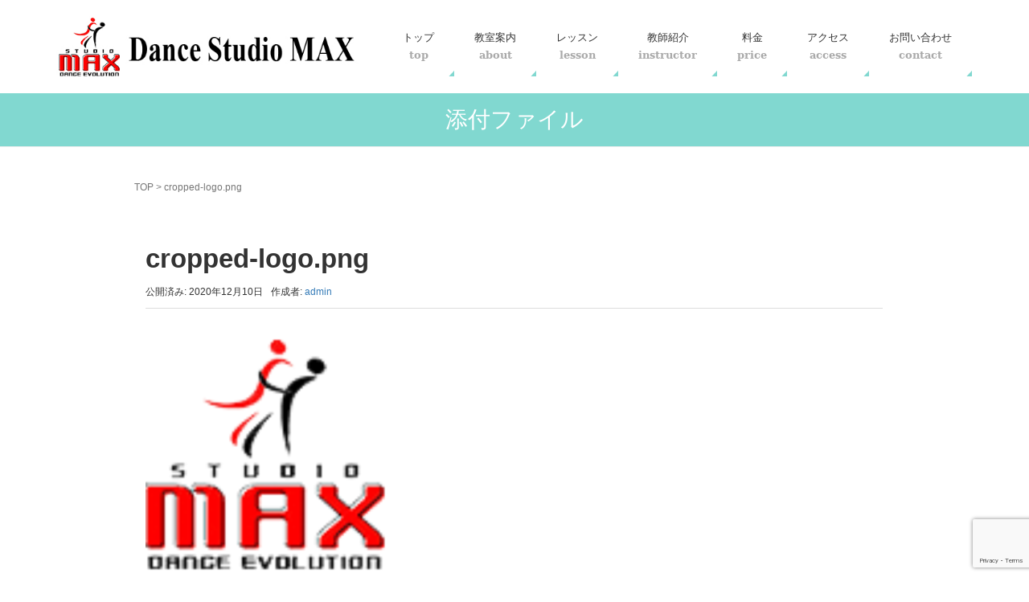

--- FILE ---
content_type: text/html; charset=UTF-8
request_url: https://dancestudio-max.com/cropped-logo-png/
body_size: 10514
content:
<!DOCTYPE html>
<html lang="ja"
	prefix="og: https://ogp.me/ns#" >
<head prefix="og: http://ogp.me/ns# fb: http://ogp.me/ns/fb# article: http://ogp.me/ns/article#">
<!-- Global site tag (gtag.js) - Google Analytics -->
<script async src="https://www.googletagmanager.com/gtag/js?id=UA-53918008-5"></script>
<script>
  window.dataLayer = window.dataLayer || [];
  function gtag(){dataLayer.push(arguments);}
  gtag('js', new Date());

  gtag('config', 'UA-53918008-5');
</script>
	<meta charset="UTF-8">
	<meta name="viewport" content="width=device-width, initial-scale=1.0, maximum-scale=1.0, user-scalable=0" />
	<link rel="pingback" href="https://dancestudio-max.com/xmlrpc.php" />
	<!--[if lt IE 9]>
	<script src="https://dancestudio-max.com/wp-content/themes/habakiri/js/html5shiv.min.js"></script>
	<![endif]-->
	<title>cropped-logo.png | ダンススタジオマックス</title>

		<!-- All in One SEO 4.1.5.3 -->
		<meta name="description" content="https://dancestudio-max.com/wp-content/uploads/2020/10/cropped-logo.png" />
		<meta name="robots" content="max-image-preview:large" />
		<meta property="og:locale" content="ja_JP" />
		<meta property="og:site_name" content="ダンススタジオマックス | 京都市右京区西院の社交ダンス教室" />
		<meta property="og:type" content="article" />
		<meta property="og:title" content="cropped-logo.png | ダンススタジオマックス" />
		<meta property="article:published_time" content="2020-12-10T02:08:04+00:00" />
		<meta property="article:modified_time" content="2020-12-10T02:08:04+00:00" />
		<meta name="twitter:card" content="summary" />
		<meta name="twitter:domain" content="dancestudio-max.com" />
		<meta name="twitter:title" content="cropped-logo.png | ダンススタジオマックス" />
		<script type="application/ld+json" class="aioseo-schema">
			{"@context":"https:\/\/schema.org","@graph":[{"@type":"WebSite","@id":"https:\/\/dancestudio-max.com\/#website","url":"https:\/\/dancestudio-max.com\/","name":"\u30c0\u30f3\u30b9\u30b9\u30bf\u30b8\u30aa\u30de\u30c3\u30af\u30b9","description":"\u4eac\u90fd\u5e02\u53f3\u4eac\u533a\u897f\u9662\u306e\u793e\u4ea4\u30c0\u30f3\u30b9\u6559\u5ba4","inLanguage":"ja","publisher":{"@id":"https:\/\/dancestudio-max.com\/#organization"}},{"@type":"Organization","@id":"https:\/\/dancestudio-max.com\/#organization","name":"\u30c0\u30f3\u30b9\u30b9\u30bf\u30b8\u30aa\u30de\u30c3\u30af\u30b9","url":"https:\/\/dancestudio-max.com\/"},{"@type":"BreadcrumbList","@id":"https:\/\/dancestudio-max.com\/cropped-logo-png\/#breadcrumblist","itemListElement":[{"@type":"ListItem","@id":"https:\/\/dancestudio-max.com\/#listItem","position":1,"item":{"@type":"WebPage","@id":"https:\/\/dancestudio-max.com\/","name":"\u30db\u30fc\u30e0","description":"\u30c0\u30f3\u30b9\u30b9\u30bf\u30b8\u30aa\u30fb\u30de\u30c3\u30af\u30b9\u306f\u4eac\u90fd\u5e02\u53f3\u4eac\u533a\u962a\u6025\u897f\u9662\u99c5\u3088\u308a\u5f92\u6b69\uff15\u5206\u306b\u3042\u308b\u793e\u4ea4\u30c0\u30f3\u30b9\u6559\u5ba4\u3067\u3059\u3002\u30b9\u30c8\u30ec\u30b9\u89e3\u6d88\u3084\u30c0\u30a4\u30a8\u30c3\u30c8\u3001\u904b\u52d5\u4e0d\u8db3\u3001\u7f8e\u5bb9\u3084\u5065\u5eb7\u306e\u305f\u3081\u306b\u59cb\u3081\u3089\u308c\u308b\u65b9\u304b\u3089\u7af6\u6280\u9078\u624b\u307e\u3067\u5e45\u5e83\u3044\u30c0\u30f3\u30b9\u306e\u3054\u8981\u671b\u306b\u304a\u5fdc\u3048\u3067\u304d\u308b\u3088\u3046\u306b\u3057\u3066\u304a\u308a\u307e\u3059\u3002\u500b\u4eba\u30ec\u30c3\u30b9\u30f3\u3084\u56e3\u4f53\u30ec\u30c3\u30b9\u30f3\u3082\u300c\u697d\u3057\u304f\u300d\u3092\u30e2\u30c3\u30c8\u30fc\u306b\u6e80\u8db3\u3057\u3066\u9802\u3051\u308b\u30ec\u30c3\u30b9\u30f3\u3092\u3044\u3064\u3082\u5fc3\u639b\u3051\u3066\u3044\u307e\u3059\u3002","url":"https:\/\/dancestudio-max.com\/"},"nextItem":"https:\/\/dancestudio-max.com\/cropped-logo-png\/#listItem"},{"@type":"ListItem","@id":"https:\/\/dancestudio-max.com\/cropped-logo-png\/#listItem","position":2,"item":{"@type":"WebPage","@id":"https:\/\/dancestudio-max.com\/cropped-logo-png\/","name":"cropped-logo.png","description":"https:\/\/dancestudio-max.com\/wp-content\/uploads\/2020\/10\/cropped-logo.png","url":"https:\/\/dancestudio-max.com\/cropped-logo-png\/"},"previousItem":"https:\/\/dancestudio-max.com\/#listItem"}]},{"@type":"Person","@id":"https:\/\/dancestudio-max.com\/author\/admin\/#author","url":"https:\/\/dancestudio-max.com\/author\/admin\/","name":"admin","image":{"@type":"ImageObject","@id":"https:\/\/dancestudio-max.com\/cropped-logo-png\/#authorImage","url":"https:\/\/secure.gravatar.com\/avatar\/e87cf701184a9ad776025c97845977fa?s=96&d=mm&r=g","width":96,"height":96,"caption":"admin"}},{"@type":"ItemPage","@id":"https:\/\/dancestudio-max.com\/cropped-logo-png\/#itempage","url":"https:\/\/dancestudio-max.com\/cropped-logo-png\/","name":"cropped-logo.png | \u30c0\u30f3\u30b9\u30b9\u30bf\u30b8\u30aa\u30de\u30c3\u30af\u30b9","description":"https:\/\/dancestudio-max.com\/wp-content\/uploads\/2020\/10\/cropped-logo.png","inLanguage":"ja","isPartOf":{"@id":"https:\/\/dancestudio-max.com\/#website"},"breadcrumb":{"@id":"https:\/\/dancestudio-max.com\/cropped-logo-png\/#breadcrumblist"},"author":"https:\/\/dancestudio-max.com\/author\/admin\/#author","creator":"https:\/\/dancestudio-max.com\/author\/admin\/#author","datePublished":"2020-12-10T02:08:04+09:00","dateModified":"2020-12-10T02:08:04+09:00"}]}
		</script>
		<!-- All in One SEO -->

<link rel='dns-prefetch' href='//www.google.com' />
<link rel='dns-prefetch' href='//s.w.org' />
<link rel="alternate" type="application/rss+xml" title="ダンススタジオマックス &raquo; フィード" href="https://dancestudio-max.com/feed/" />
<link rel="alternate" type="application/rss+xml" title="ダンススタジオマックス &raquo; コメントフィード" href="https://dancestudio-max.com/comments/feed/" />
<link rel="alternate" type="application/rss+xml" title="ダンススタジオマックス &raquo; cropped-logo.png のコメントのフィード" href="https://dancestudio-max.com/feed/?attachment_id=829" />
		<script type="text/javascript">
			window._wpemojiSettings = {"baseUrl":"https:\/\/s.w.org\/images\/core\/emoji\/13.1.0\/72x72\/","ext":".png","svgUrl":"https:\/\/s.w.org\/images\/core\/emoji\/13.1.0\/svg\/","svgExt":".svg","source":{"concatemoji":"https:\/\/dancestudio-max.com\/wp-includes\/js\/wp-emoji-release.min.js?ver=5.8.12"}};
			!function(e,a,t){var n,r,o,i=a.createElement("canvas"),p=i.getContext&&i.getContext("2d");function s(e,t){var a=String.fromCharCode;p.clearRect(0,0,i.width,i.height),p.fillText(a.apply(this,e),0,0);e=i.toDataURL();return p.clearRect(0,0,i.width,i.height),p.fillText(a.apply(this,t),0,0),e===i.toDataURL()}function c(e){var t=a.createElement("script");t.src=e,t.defer=t.type="text/javascript",a.getElementsByTagName("head")[0].appendChild(t)}for(o=Array("flag","emoji"),t.supports={everything:!0,everythingExceptFlag:!0},r=0;r<o.length;r++)t.supports[o[r]]=function(e){if(!p||!p.fillText)return!1;switch(p.textBaseline="top",p.font="600 32px Arial",e){case"flag":return s([127987,65039,8205,9895,65039],[127987,65039,8203,9895,65039])?!1:!s([55356,56826,55356,56819],[55356,56826,8203,55356,56819])&&!s([55356,57332,56128,56423,56128,56418,56128,56421,56128,56430,56128,56423,56128,56447],[55356,57332,8203,56128,56423,8203,56128,56418,8203,56128,56421,8203,56128,56430,8203,56128,56423,8203,56128,56447]);case"emoji":return!s([10084,65039,8205,55357,56613],[10084,65039,8203,55357,56613])}return!1}(o[r]),t.supports.everything=t.supports.everything&&t.supports[o[r]],"flag"!==o[r]&&(t.supports.everythingExceptFlag=t.supports.everythingExceptFlag&&t.supports[o[r]]);t.supports.everythingExceptFlag=t.supports.everythingExceptFlag&&!t.supports.flag,t.DOMReady=!1,t.readyCallback=function(){t.DOMReady=!0},t.supports.everything||(n=function(){t.readyCallback()},a.addEventListener?(a.addEventListener("DOMContentLoaded",n,!1),e.addEventListener("load",n,!1)):(e.attachEvent("onload",n),a.attachEvent("onreadystatechange",function(){"complete"===a.readyState&&t.readyCallback()})),(n=t.source||{}).concatemoji?c(n.concatemoji):n.wpemoji&&n.twemoji&&(c(n.twemoji),c(n.wpemoji)))}(window,document,window._wpemojiSettings);
		</script>
		<style type="text/css">
img.wp-smiley,
img.emoji {
	display: inline !important;
	border: none !important;
	box-shadow: none !important;
	height: 1em !important;
	width: 1em !important;
	margin: 0 .07em !important;
	vertical-align: -0.1em !important;
	background: none !important;
	padding: 0 !important;
}
</style>
	<link rel='stylesheet' id='wp-block-library-css'  href='https://dancestudio-max.com/wp-includes/css/dist/block-library/style.min.css?ver=5.8.12' type='text/css' media='all' />
<link rel='stylesheet' id='contact-form-7-css'  href='https://dancestudio-max.com/wp-content/plugins/contact-form-7/includes/css/styles.css?ver=5.3.2' type='text/css' media='all' />
<link rel='stylesheet' id='foobox-free-min-css'  href='https://dancestudio-max.com/wp-content/plugins/foobox-image-lightbox/free/css/foobox.free.min.css?ver=2.7.16' type='text/css' media='all' />
<link rel='stylesheet' id='habakiri-assets-css'  href='https://dancestudio-max.com/wp-content/themes/habakiri/css/assets.min.css?ver=5.8.12' type='text/css' media='all' />
<link rel='stylesheet' id='habakiri-css'  href='https://dancestudio-max.com/wp-content/themes/habakiri/style.min.css?ver=20201210054200' type='text/css' media='all' />
<link rel='stylesheet' id='habakiri-child-css'  href='https://dancestudio-max.com/wp-content/themes/habakiri-child/style.css?ver=20201210054200' type='text/css' media='all' />
<link rel='stylesheet' id='fancybox-css'  href='https://dancestudio-max.com/wp-content/plugins/easy-fancybox/css/jquery.fancybox.min.css?ver=1.3.24' type='text/css' media='screen' />
<script type='text/javascript' src='https://dancestudio-max.com/wp-includes/js/jquery/jquery.min.js?ver=3.6.0' id='jquery-core-js'></script>
<script type='text/javascript' src='https://dancestudio-max.com/wp-includes/js/jquery/jquery-migrate.min.js?ver=3.3.2' id='jquery-migrate-js'></script>
<script type='text/javascript' id='foobox-free-min-js-before'>
/* Run FooBox FREE (v2.7.16) */
var FOOBOX = window.FOOBOX = {
	ready: true,
	disableOthers: false,
	o: {wordpress: { enabled: true }, countMessage:'image %index of %total', excludes:'.fbx-link,.nofoobox,.nolightbox,a[href*="pinterest.com/pin/create/button/"]', affiliate : { enabled: false }},
	selectors: [
		".foogallery-container.foogallery-lightbox-foobox", ".foogallery-container.foogallery-lightbox-foobox-free", ".gallery", ".wp-block-gallery", ".wp-caption", ".wp-block-image", "a:has(img[class*=wp-image-])", ".foobox"
	],
	pre: function( $ ){
		// Custom JavaScript (Pre)
		
	},
	post: function( $ ){
		// Custom JavaScript (Post)
		
		// Custom Captions Code
		
	},
	custom: function( $ ){
		// Custom Extra JS
		
	}
};
</script>
<script type='text/javascript' src='https://dancestudio-max.com/wp-content/plugins/foobox-image-lightbox/free/js/foobox.free.min.js?ver=2.7.16' id='foobox-free-min-js'></script>
<link rel="https://api.w.org/" href="https://dancestudio-max.com/wp-json/" /><link rel="alternate" type="application/json" href="https://dancestudio-max.com/wp-json/wp/v2/media/829" /><link rel="EditURI" type="application/rsd+xml" title="RSD" href="https://dancestudio-max.com/xmlrpc.php?rsd" />
<link rel="wlwmanifest" type="application/wlwmanifest+xml" href="https://dancestudio-max.com/wp-includes/wlwmanifest.xml" /> 
<meta name="generator" content="WordPress 5.8.12" />
<link rel='shortlink' href='https://dancestudio-max.com/?p=829' />
<link rel="alternate" type="application/json+oembed" href="https://dancestudio-max.com/wp-json/oembed/1.0/embed?url=https%3A%2F%2Fdancestudio-max.com%2Fcropped-logo-png%2F" />
<link rel="alternate" type="text/xml+oembed" href="https://dancestudio-max.com/wp-json/oembed/1.0/embed?url=https%3A%2F%2Fdancestudio-max.com%2Fcropped-logo-png%2F&#038;format=xml" />
		<style>
		/* Safari 6.1+ (10.0 is the latest version of Safari at this time) */
		@media (max-width: 991px) and (min-color-index: 0) and (-webkit-min-device-pixel-ratio: 0) { @media () {
			display: block !important;
			.header__col {
				width: 100%;
			}
		}}
		</style>
		<style>a{color:#337ab7}a:focus,a:active,a:hover{color:#23527c}.site-branding a{color:#000}.responsive-nav a{color:#333333;font-size:13px}.responsive-nav a small{color:#777;font-size:10px}.responsive-nav a:hover small,.responsive-nav a:active small,.responsive-nav .current-menu-item small,.responsive-nav .current-menu-ancestor small,.responsive-nav .current-menu-parent small,.responsive-nav .current_page_item small,.responsive-nav .current_page_parent small{color:#777}.responsive-nav .menu>.menu-item>a,.header--transparency.header--fixed--is_scrolled .responsive-nav .menu>.menu-item>a{background-color:transparent;padding:15px 25px}.responsive-nav .menu>.menu-item>a:hover,.responsive-nav .menu>.menu-item>a:active,.responsive-nav .menu>.current-menu-item>a,.responsive-nav .menu>.current-menu-ancestor>a,.responsive-nav .menu>.current-menu-parent>a,.responsive-nav .menu>.current_page_item>a,.responsive-nav .menu>.current_page_parent>a,.header--transparency.header--fixed--is_scrolled .responsive-nav .menu>.menu-item>a:hover,.header--transparency.header--fixed--is_scrolled .responsive-nav .menu>.menu-item>a:active,.header--transparency.header--fixed--is_scrolled .responsive-nav .menu>.current-menu-item>a,.header--transparency.header--fixed--is_scrolled .responsive-nav .menu>.current-menu-ancestor>a,.header--transparency.header--fixed--is_scrolled .responsive-nav .menu>.current-menu-parent>a,.header--transparency.header--fixed--is_scrolled .responsive-nav .menu>.current_page_item>a,.header--transparency.header--fixed--is_scrolled .responsive-nav .menu>.current_page_parent>a{background-color:transparent;color:#81d8d0}.responsive-nav .sub-menu a{background-color:#000000;color:#ffffff}.responsive-nav .sub-menu a:hover,.responsive-nav .sub-menu a:active,.responsive-nav .sub-menu .current-menu-item a,.responsive-nav .sub-menu .current-menu-ancestor a,.responsive-nav .sub-menu .current-menu-parent a,.responsive-nav .sub-menu .current_page_item a,.responsive-nav .sub-menu .current_page_parent a{background-color:#666666;color:#81d8d0}.off-canvas-nav{font-size:13px}.responsive-nav,.header--transparency.header--fixed--is_scrolled .responsive-nav{background-color:transparent}#responsive-btn{background-color:transparent;border-color:#eee;color:#000}#responsive-btn:hover{background-color:#f5f5f5;border-color:#eee;color:#000}.habakiri-slider__transparent-layer{background-color:rgba( 255,255,255, 0.1 )}.page-header{background-color:#81d8d0;color:#fff}.pagination>li>a{color:#337ab7}.pagination>li>span{background-color:#337ab7;border-color:#337ab7}.pagination>li>a:focus,.pagination>li>a:hover,.pagination>li>span:focus,.pagination>li>span:hover{color:#23527c}.header{background-color:#fff}.header--transparency.header--fixed--is_scrolled{background-color:#fff !important}.footer{background-color:#81d8d0}.footer-widget-area a{color:#ffffff}.footer-widget-area,.footer-widget-area .widget_calendar #wp-calendar caption{color:#ffffff}.footer-widget-area .widget_calendar #wp-calendar,.footer-widget-area .widget_calendar #wp-calendar *{border-color:#ffffff}@media(min-width:992px){.responsive-nav{display:block}.off-canvas-nav,#responsive-btn{display:none !important}.header--2row{padding-bottom:0}.header--2row .header__col,.header--center .header__col{display:block}.header--2row .responsive-nav,.header--center .responsive-nav{margin-right:-1000px;margin-left:-1000px;padding-right:1000px;padding-left:1000px}.header--2row .site-branding,.header--center .site-branding{padding-bottom:0}.header--center .site-branding{text-align:center}}</style><link rel="icon" href="https://dancestudio-max.com/wp-content/uploads/2020/10/cropped-logo-32x32.png" sizes="32x32" />
<link rel="icon" href="https://dancestudio-max.com/wp-content/uploads/2020/10/cropped-logo-192x192.png" sizes="192x192" />
<link rel="apple-touch-icon" href="https://dancestudio-max.com/wp-content/uploads/2020/10/cropped-logo-180x180.png" />
<meta name="msapplication-TileImage" content="https://dancestudio-max.com/wp-content/uploads/2020/10/cropped-logo-270x270.png" />
</head>
<body class="attachment attachment-template-default single single-attachment postid-829 attachmentid-829 attachment-png blog-template-single-right-sidebar">
<div id="container">
		<header id="header" class="header header--default ">
				<div class="container">
			<div class="row header__content">
				<div class="col-xs-10 col-md-4 header__col">
					
<div class="site-branding">
	<h1 class="site-branding__heading">
		<a href="https://dancestudio-max.com/" rel="home"><img src="https://dancestudio-max.com/wp-content/uploads/2020/10/logo.jpg" alt="ダンススタジオマックス" class="site-branding__logo" /></a>	</h1>
<!-- end .site-branding --></div>
				<!-- end .header__col --></div>
				<div class="col-xs-2 col-md-8 header__col global-nav-wrapper clearfix">
					
<nav class="global-nav js-responsive-nav nav--hide" role="navigation">
	<div class="menu-gnavi-container"><ul id="menu-gnavi" class="menu"><li id="menu-item-32" class="menu-item menu-item-type-post_type menu-item-object-page menu-item-home menu-item-32"><a href="https://dancestudio-max.com/">トップ<br /><span>top</span></a></li>
<li id="menu-item-36" class="menu-item menu-item-type-post_type menu-item-object-page menu-item-36"><a href="https://dancestudio-max.com/studio/">教室案内<br /><span>about</span></a></li>
<li id="menu-item-40" class="menu-item menu-item-type-custom menu-item-object-custom menu-item-has-children menu-item-40"><a href="#">レッスン<br /><span>lesson</span></a>
<ul class="sub-menu">
	<li id="menu-item-35" class="menu-item menu-item-type-post_type menu-item-object-page menu-item-has-children menu-item-35"><a href="https://dancestudio-max.com/ballroomdance/">社交ダンス</a>
	<ul class="sub-menu">
		<li id="menu-item-793" class="menu-item menu-item-type-post_type menu-item-object-page menu-item-793"><a href="https://dancestudio-max.com/group/">団体レッスン</a></li>
		<li id="menu-item-875" class="menu-item menu-item-type-post_type menu-item-object-page menu-item-875"><a href="https://dancestudio-max.com/trial/">体験レッスン</a></li>
		<li id="menu-item-796" class="menu-item menu-item-type-post_type menu-item-object-page menu-item-796"><a href="https://dancestudio-max.com/first/">新規入会限定割引</a></li>
		<li id="menu-item-794" class="menu-item menu-item-type-post_type menu-item-object-page menu-item-794"><a href="https://dancestudio-max.com/student/">学生割引</a></li>
		<li id="menu-item-795" class="menu-item menu-item-type-post_type menu-item-object-page menu-item-795"><a href="https://dancestudio-max.com/flatrate/">定額制受け放題レッスン</a></li>
	</ul>
</li>
	<li id="menu-item-703" class="menu-item menu-item-type-post_type menu-item-object-page menu-item-703"><a href="https://dancestudio-max.com/linedance/">ラインダンス</a></li>
	<li id="menu-item-43" class="menu-item menu-item-type-post_type menu-item-object-page menu-item-43"><a href="https://dancestudio-max.com/yoga/">ヨガ</a></li>
	<li id="menu-item-42" class="menu-item menu-item-type-post_type menu-item-object-page menu-item-42"><a href="https://dancestudio-max.com/ballet/">バレエ（休講中）</a></li>
	<li id="menu-item-702" class="menu-item menu-item-type-post_type menu-item-object-page menu-item-702"><a href="https://dancestudio-max.com/kenkou/">健康体操　（休講中）</a></li>
	<li id="menu-item-41" class="menu-item menu-item-type-post_type menu-item-object-page menu-item-41"><a href="https://dancestudio-max.com/weddingdance/">ウェディングダンス</a></li>
	<li id="menu-item-791" class="menu-item menu-item-type-post_type menu-item-object-page menu-item-791"><a href="https://dancestudio-max.com/medaltest/">メダルテスト（アマチュア技術検定試験）受験コース</a></li>
	<li id="menu-item-790" class="menu-item menu-item-type-post_type menu-item-object-page menu-item-790"><a href="https://dancestudio-max.com/instructor/">プロフェッショナルダンス教師試験受験コース</a></li>
	<li id="menu-item-792" class="menu-item menu-item-type-post_type menu-item-object-page menu-item-792"><a href="https://dancestudio-max.com/trip/">出張レッスン</a></li>
</ul>
</li>
<li id="menu-item-37" class="menu-item menu-item-type-post_type menu-item-object-page menu-item-37"><a href="https://dancestudio-max.com/teacher/">教師紹介<br /><span>instructor</span></a></li>
<li id="menu-item-38" class="menu-item menu-item-type-post_type menu-item-object-page menu-item-38"><a href="https://dancestudio-max.com/price/">料金<br /><span>price</span></a></li>
<li id="menu-item-34" class="menu-item menu-item-type-post_type menu-item-object-page menu-item-34"><a href="https://dancestudio-max.com/access/">アクセス<br /><span>access</span></a></li>
<li id="menu-item-33" class="menu-item menu-item-type-post_type menu-item-object-page menu-item-33"><a href="https://dancestudio-max.com/contact/">お問い合わせ<br /><span>contact</span></a></li>
</ul></div><!-- end .global-nav --></nav>
					<div id="responsive-btn"></div>
				<!-- end .header__col --></div>
			<!-- end .row --></div>
		<!-- end .container --></div>
			<!-- end #header --></header>
	<div id="contents">
		

		<div class="page-header text-center " >
			<div class="container">
				<h1 class="page-header__title ">
					添付ファイル				</h1>
							<!-- end .container --></div>
		<!-- end .page-header --></div>
		<div class="sub-page-contents">
	<div class="container">
	<div class="row">
		<div class="col-md-10 col-md-offset-1">
			<main id="main" role="main">

				<div class="breadcrumbs"><a href="https://dancestudio-max.com/">TOP</a> &gt; <strong>cropped-logo.png</strong></div>				<article class="article article--single post-829 attachment type-attachment status-inherit">
	<div class="entry">
						<h1 class="entry__title entry-title">cropped-logo.png</h1>
								<div class="entry-meta">
			<ul class="entry-meta__list">
				<li class="entry-meta__item published"><time datetime="2020-12-10T11:08:04+09:00">公開済み: 2020年12月10日</time></li><li class="entry-meta__item updated hidden"><time datetime="2020-12-10T11:08:04+09:00">更新: 2020年12月10日</time></li><li class="entry-meta__item vCard author">作成者: <a href="https://dancestudio-max.com/author/admin/"><span class="fn">admin</span></a></li>			</ul>
		<!-- end .entry-meta --></div>
						<div class="entry__content entry-content">
			<p class="attachment"><a href='https://dancestudio-max.com/wp-content/uploads/2020/10/cropped-logo.png'><img width="300" height="300" src="https://dancestudio-max.com/wp-content/uploads/2020/10/cropped-logo-300x300.png" class="attachment-medium size-medium" alt="" loading="lazy" srcset="https://dancestudio-max.com/wp-content/uploads/2020/10/cropped-logo-300x300.png 300w, https://dancestudio-max.com/wp-content/uploads/2020/10/cropped-logo-150x150.png 150w, https://dancestudio-max.com/wp-content/uploads/2020/10/cropped-logo-270x270.png 270w, https://dancestudio-max.com/wp-content/uploads/2020/10/cropped-logo-192x192.png 192w, https://dancestudio-max.com/wp-content/uploads/2020/10/cropped-logo-180x180.png 180w, https://dancestudio-max.com/wp-content/uploads/2020/10/cropped-logo-32x32.png 32w, https://dancestudio-max.com/wp-content/uploads/2020/10/cropped-logo.png 512w" sizes="(max-width: 300px) 100vw, 300px" /></a></p>
<p>https://dancestudio-max.com/wp-content/uploads/2020/10/cropped-logo.png</p>
		<!-- end .entry__content --></div>
			<!-- end .entry --></div>

			<div id="commentarea" class="commentarea">
		<div id="comments" class="comments">
		<h2 class="comments__title h3">この投稿へのコメント</h2>
				<p class="comments__nocomments">コメントはありません。</p>
		
				<div id="respond" class="comments__respond">
						<div id="comment-form" class="comments__form">
					<div id="respond" class="comment-respond">
		<h3 id="reply-title" class="comment-reply-title">コメントを残す <small><a rel="nofollow" id="cancel-comment-reply-link" href="/cropped-logo-png/#respond" style="display:none;">コメントをキャンセル</a></small></h3><form action="https://dancestudio-max.com/wp-comments-post.php" method="post" id="commentform" class="comment-form" novalidate><p class="comment-notes"><span id="email-notes">メールアドレスが公開されることはありません。</span> <span class="required">*</span> が付いている欄は必須項目です</p><p class="comment-form-comment"><label for="comment">コメント</label> <textarea id="comment" class="form-control" name="comment" cols="45" rows="8" maxlength="65525" required="required"></textarea></p><p class="comment-form-author"><label for="author">名前 <span class="required">*</span></label> <input id="author" class="form-control" name="author" type="text" value="" size="30" maxlength="245" required='required' /></p>
<p class="comment-form-email"><label for="email">メール <span class="required">*</span></label> <input id="email" class="form-control" name="email" type="email" value="" size="30" maxlength="100" aria-describedby="email-notes" required='required' /></p>
<p class="comment-form-url"><label for="url">サイト</label> <input id="url" class="form-control" name="url" type="url" value="" size="30" maxlength="200" /></p>
<p class="comment-form-cookies-consent"><input id="wp-comment-cookies-consent" class="form-control" name="wp-comment-cookies-consent" type="checkbox" value="yes" /> <label for="wp-comment-cookies-consent">次回のコメントで使用するためブラウザーに自分の名前、メールアドレス、サイトを保存する。</label></p>
<p><img src="https://dancestudio-max.com/wp-content/plugins/siteguard/really-simple-captcha/tmp/1626124124.png" alt="CAPTCHA"></p><p><label for="siteguard_captcha">上に表示された文字を入力してください。</label><br /><input type="text" name="siteguard_captcha" id="siteguard_captcha" class="input" value="" size="10" aria-required="true" /><input type="hidden" name="siteguard_captcha_prefix" id="siteguard_captcha_prefix" value="1626124124" /></p><p class="form-submit"><input name="submit" type="submit" id="submit" class="submit btn btn-primary" value="コメントを送信" /> <input type='hidden' name='comment_post_ID' value='829' id='comment_post_ID' />
<input type='hidden' name='comment_parent' id='comment_parent' value='0' />
</p><p style="display: none;"><input type="hidden" id="akismet_comment_nonce" name="akismet_comment_nonce" value="2436e1fbb3" /></p><p style="display: none !important;"><label>&#916;<textarea name="ak_hp_textarea" cols="45" rows="8" maxlength="100"></textarea></label><input type="hidden" id="ak_js" name="ak_js" value="95"/><script>document.getElementById( "ak_js" ).setAttribute( "value", ( new Date() ).getTime() );</script></p></form>	</div><!-- #respond -->
				<!-- end #comment-form --></div>
					<!-- end #respond --></div>
			<!-- end #comments --></div>
	
	<!-- end #commentarea --></div>
</article>
				
			<!-- end #main --></main>
		<!-- end .col-md-10 --></div>
	<!-- end .row --></div>
<!-- end .container --></div><!-- end .sub-page-contents --></div>

<!-- end #contents -->
</div>

<footer id="footer" class="footer">
      <div class="footer-widget-area">
    <div class="container">
      <div class="row">
        <div id="custom_html-2" class="widget_text col-md-4 widget footer-widget widget_custom_html"><div class="textwidget custom-html-widget"><p><a href="https://dancestudio-max.com/"><img src="https://dancestudio-max.com/wp-content/uploads/2020/10/logo.png" ait="ダンススタジオマックス"　/></a></p>
<p>〒615-0026 京都府京都市右京区西院北矢掛町46-2</p>
<p>TEL:075-315-1336</p>
<div class="row mb25">
<div class="col-md-6 col-sm-6 col-xs-12 mb25"><a href="https://dancestudio-max.com/history/"><img class="img-responsiv center-block" src="/wp-content/themes/habakiri-child/img/history-banner.jpg" /></a></div>
<div class="col-md-6 col-sm-6 col-xs-12 mb25"><a href="https://dancestudio-max.com/gallery/"><img class="img-responsiv center-block" src="/wp-content/themes/habakiri-child/img/photo-banner.jpg" /></a></div>
</div></div></div><div id="custom_html-3" class="widget_text col-md-4 widget footer-widget widget_custom_html"><div class="textwidget custom-html-widget"><ul>
	<li><a href="https://dancestudio-max.com/">TOP</a></li>
	<li><a href="https://dancestudio-max.com/ballroomdance">社交ダンス</a></li>
			<li><a href="https://dancestudio-max.com/group">団体レッスン</a></li>
	<li><a href="https://dancestudio-max.com/trip">出張レッスン</a></li>
		<li><a href="https://dancestudio-max.com/linedance">ラインダンス</a></li>
	<li><a href="https://dancestudio-max.com/yoga">ヨガ</a></li>
	<li><a href="https://dancestudio-max.com/ballet">バレエ</a></li>
		<li><a href="https://dancestudio-max.com/kenkou">健康体操</a></li>
	<li><a href="https://dancestudio-max.com/weddingdance">ウエディングダンス</a></li>
		<li><a href="https://dancestudio-max.com/medaltest/">メダルテスト受験コース</a></li>
	<li><a href="https://dancestudio-max.com/instructor/">教師試験受験コース</a></li>
</ul></div></div><div id="custom_html-5" class="widget_text col-md-4 widget footer-widget widget_custom_html"><div class="textwidget custom-html-widget"><ul>
		<li><a href="https://dancestudio-max.com/studio">教室案内</a></li>
		<li><a href="https://dancestudio-max.com/teacher">教師紹介</a></li>
	<li><a href="https://dancestudio-max.com/price">料金</a></li>
	<li><a href="https://dancestudio-max.com/trial">体験レッスン</a></li>
	<li><a href="https://dancestudio-max.com/first">新規限定割引</a></li>
	<li><a href="https://dancestudio-max.com/student">学生割引</a></li>
	<li><a href="https://dancestudio-max.com/category/news">新着情報</a></li>
	<li><a href="https://dancestudio-max.com/category/information">お得情報</a></li>
	<li><a href="https://dancestudio-max.com/category/blog">ブログ</a></li>
	<li><a href="https://dancestudio-max.com/access">アクセス</a></li>
	<li><a href="https://dancestudio-max.com/contact">お問い合わせ</a></li>
</ul></div></div>        <!-- end .row --></div>
      <div class="row">
        <div class="col-md-3 col-sm-3 col-xs-12 mb25">
          <p><a href="https://lin.ee/qd2MpYL" target="_blank"><img src="https://dancestudio-max.com/wp-content/themes/habakiri-child/img/line.png" ait="ダンススタジオマックスLINE"></a></p>
        </div>
        <div class="col-md-3 col-sm-3 col-xs-12 mb25">
          <p><a href="https://www.facebook.com/%E3%83%80%E3%83%B3%E3%82%B9%E3%82%B9%E3%82%BF%E3%82%B8%E3%82%AA%E3%83%9E%E3%83%83%E3%82%AF%E3%82%B9-104083048214426" target="_blank"><img src="https://dancestudio-max.com/wp-content/themes/habakiri-child/img/facebook.png" ait="ダンススタジオマックスFacebook"></a></p>
        </div>
        <div class="col-md-3 col-sm-3 col-xs-12 mb25">
          <p><a href="https://twitter.com/akira13991230" target="_blank"><img src="https://dancestudio-max.com/wp-content/themes/habakiri-child/img/twitter.png" ait="ダンススタジオマックスTwirtter"></a></p>
        </div>
        <div class="col-md-3 col-sm-3 col-xs-12 mb25">
          <p><a href="https://www.instagram.com/dancestudiomax/" target="_blank"><img src="https://dancestudio-max.com/wp-content/themes/habakiri-child/img/instagram.png" ait="ダンススタジオマックスInstagram"></a></p>
        </div>
      </div>
      <!-- end .container --></div>
    <!-- end .footer-widget-area --></div>
      <div class="copyright">
    <div class="container">Copyright &copy; 2020 Dance Studio Max All Rights Reserved.<!-- end .container --></div>
    <!-- end .copyright --></div>
    <!-- end #footer --> 
</footer>
<!-- end #container -->
</div>
<a href="tel:0753151336" onclick="ga('send','event','Phone','Click To Call', 'Phone')"; style="color:#ffffff !important; background-color:#d50050;" class="ctc_bar" id="click_to_call_bar""> <span class="icon  ctc-icon-phone"></span>電話でのお問い合わせはこちら</a>		<script>
		jQuery( function( $ ) {
			$( '.js-responsive-nav' ).responsive_nav( {
				direction: 'right'
			} );
		} );
		</script>
		<link rel='stylesheet' id='ctc-styles-css'  href='https://dancestudio-max.com/wp-content/plugins/really-simple-click-to-call/css/ctc_style.css?ver=5.8.12' type='text/css' media='all' />
<script type='text/javascript' id='contact-form-7-js-extra'>
/* <![CDATA[ */
var wpcf7 = {"apiSettings":{"root":"https:\/\/dancestudio-max.com\/wp-json\/contact-form-7\/v1","namespace":"contact-form-7\/v1"}};
/* ]]> */
</script>
<script type='text/javascript' src='https://dancestudio-max.com/wp-content/plugins/contact-form-7/includes/js/scripts.js?ver=5.3.2' id='contact-form-7-js'></script>
<script type='text/javascript' src='https://www.google.com/recaptcha/api.js?render=6Lfs_I8dAAAAALssRJ5kwANCFpCOn2yrJXLWF2Q1&#038;ver=3.0' id='google-recaptcha-js'></script>
<script type='text/javascript' id='wpcf7-recaptcha-js-extra'>
/* <![CDATA[ */
var wpcf7_recaptcha = {"sitekey":"6Lfs_I8dAAAAALssRJ5kwANCFpCOn2yrJXLWF2Q1","actions":{"homepage":"homepage","contactform":"contactform"}};
/* ]]> */
</script>
<script type='text/javascript' src='https://dancestudio-max.com/wp-content/plugins/contact-form-7/modules/recaptcha/script.js?ver=5.3.2' id='wpcf7-recaptcha-js'></script>
<script type='text/javascript' src='https://dancestudio-max.com/wp-includes/js/comment-reply.min.js?ver=5.8.12' id='comment-reply-js'></script>
<script type='text/javascript' src='https://dancestudio-max.com/wp-content/themes/habakiri/js/app.min.js?ver=5.8.12' id='habakiri-js'></script>
<script type='text/javascript' src='https://dancestudio-max.com/wp-content/plugins/easy-fancybox/js/jquery.fancybox.min.js?ver=1.3.24' id='jquery-fancybox-js'></script>
<script type='text/javascript' id='jquery-fancybox-js-after'>
var fb_timeout, fb_opts={'overlayShow':true,'hideOnOverlayClick':true,'showCloseButton':true,'margin':20,'centerOnScroll':false,'enableEscapeButton':true,'autoScale':true };
if(typeof easy_fancybox_handler==='undefined'){
var easy_fancybox_handler=function(){
jQuery('.nofancybox,a.wp-block-file__button,a.pin-it-button,a[href*="pinterest.com/pin/create"],a[href*="facebook.com/share"],a[href*="twitter.com/share"]').addClass('nolightbox');
/* IMG */
var fb_IMG_select='a[href*=".jpg"]:not(.nolightbox,li.nolightbox>a),area[href*=".jpg"]:not(.nolightbox),a[href*=".jpeg"]:not(.nolightbox,li.nolightbox>a),area[href*=".jpeg"]:not(.nolightbox),a[href*=".png"]:not(.nolightbox,li.nolightbox>a),area[href*=".png"]:not(.nolightbox),a[href*=".webp"]:not(.nolightbox,li.nolightbox>a),area[href*=".webp"]:not(.nolightbox)';
jQuery(fb_IMG_select).addClass('fancybox image');
var fb_IMG_sections=jQuery('.gallery,.wp-block-gallery,.tiled-gallery,.wp-block-jetpack-tiled-gallery');
fb_IMG_sections.each(function(){jQuery(this).find(fb_IMG_select).attr('rel','gallery-'+fb_IMG_sections.index(this));});
jQuery('a.fancybox,area.fancybox,li.fancybox a').each(function(){jQuery(this).fancybox(jQuery.extend({},fb_opts,{'transitionIn':'elastic','easingIn':'easeOutBack','transitionOut':'elastic','easingOut':'easeInBack','opacity':false,'hideOnContentClick':false,'titleShow':true,'titlePosition':'over','titleFromAlt':true,'showNavArrows':true,'enableKeyboardNav':true,'cyclic':false}))});};
jQuery('a.fancybox-close').on('click',function(e){e.preventDefault();jQuery.fancybox.close()});
};
var easy_fancybox_auto=function(){setTimeout(function(){jQuery('#fancybox-auto').trigger('click')},1000);};
jQuery(easy_fancybox_handler);jQuery(document).on('post-load',easy_fancybox_handler);
jQuery(easy_fancybox_auto);
</script>
<script type='text/javascript' src='https://dancestudio-max.com/wp-content/plugins/easy-fancybox/js/jquery.easing.min.js?ver=1.4.1' id='jquery-easing-js'></script>
<script type='text/javascript' src='https://dancestudio-max.com/wp-content/plugins/easy-fancybox/js/jquery.mousewheel.min.js?ver=3.1.13' id='jquery-mousewheel-js'></script>
<script type='text/javascript' src='https://dancestudio-max.com/wp-includes/js/wp-embed.min.js?ver=5.8.12' id='wp-embed-js'></script>

<!-- Shortcodes Ultimate custom CSS - start -->
<style type="text/css">
.su-posts-list-loop {
	list-style:none;
	margin:0 0 1.5em;
	padding:5px 10px;
}
.su-posts-list-loop li {
	border-bottom: 1px dotted #CCC;
	padding:5px 0 5px 1.5em;
	background: url(https://dancestudio-max.com/wp-content/themes/habakiri-child/img/list.jpg) left center no-repeat;
}
.su-posts-list-loop li a {
	color: #333;
}
.su-posts-list-loop li a:hover {
	color: #81d8d0;
}
.su-posts-list-loop li .day {
	font-weight:bold;
}
.su-posts-default-loop {
	margin:5px auto;
}
.su-posts-default-loop .day {
	color: #786F4F;
}
.su-posts-default-loop .su-post-title a {
	color: #1DC0CA;
	font-weight: bold;
}
.su-posts-teaser-loop .su-post-thumbnail {
    display: block;
    width: 100%;
}
@media screen and (min-width: 769px)  { 
	.su-posts-teaser-loop .su-post {
		width: 24%;
		float: left;
		margin-right: 15px;
	}
	.su-posts-teaser-loop .su-post-thumbnail {
    	height: 210px;
	}
}
@media screen and (min-width: 481px) and (max-width: 768px) { 
	.su-posts-teaser-loop .su-post {
		width: 47%;
		float: left;
		margin-right: 15px;
	}
	.su-posts-teaser-loop .su-post-thumbnail {
    	height: 210px;
	}
}
@media screen and (max-width: 480px) {
	.su-posts-default-loop .su-post {
		width: 100%;
	}
	.su-posts-teaser-loop .su-post {
		width: 100%;
	}
	.su-posts-teaser-loop .su-post-thumbnail {
    	height: 210px;
	}
}
.su-posts-default-loop .su-post-title {
	border: none;
	text-align: left;
}
</style>
<!-- Shortcodes Ultimate custom CSS - end -->
</body>
</html>

--- FILE ---
content_type: text/html; charset=utf-8
request_url: https://www.google.com/recaptcha/api2/anchor?ar=1&k=6Lfs_I8dAAAAALssRJ5kwANCFpCOn2yrJXLWF2Q1&co=aHR0cHM6Ly9kYW5jZXN0dWRpby1tYXguY29tOjQ0Mw..&hl=en&v=PoyoqOPhxBO7pBk68S4YbpHZ&size=invisible&anchor-ms=20000&execute-ms=30000&cb=k5s3wpfstfdi
body_size: 48560
content:
<!DOCTYPE HTML><html dir="ltr" lang="en"><head><meta http-equiv="Content-Type" content="text/html; charset=UTF-8">
<meta http-equiv="X-UA-Compatible" content="IE=edge">
<title>reCAPTCHA</title>
<style type="text/css">
/* cyrillic-ext */
@font-face {
  font-family: 'Roboto';
  font-style: normal;
  font-weight: 400;
  font-stretch: 100%;
  src: url(//fonts.gstatic.com/s/roboto/v48/KFO7CnqEu92Fr1ME7kSn66aGLdTylUAMa3GUBHMdazTgWw.woff2) format('woff2');
  unicode-range: U+0460-052F, U+1C80-1C8A, U+20B4, U+2DE0-2DFF, U+A640-A69F, U+FE2E-FE2F;
}
/* cyrillic */
@font-face {
  font-family: 'Roboto';
  font-style: normal;
  font-weight: 400;
  font-stretch: 100%;
  src: url(//fonts.gstatic.com/s/roboto/v48/KFO7CnqEu92Fr1ME7kSn66aGLdTylUAMa3iUBHMdazTgWw.woff2) format('woff2');
  unicode-range: U+0301, U+0400-045F, U+0490-0491, U+04B0-04B1, U+2116;
}
/* greek-ext */
@font-face {
  font-family: 'Roboto';
  font-style: normal;
  font-weight: 400;
  font-stretch: 100%;
  src: url(//fonts.gstatic.com/s/roboto/v48/KFO7CnqEu92Fr1ME7kSn66aGLdTylUAMa3CUBHMdazTgWw.woff2) format('woff2');
  unicode-range: U+1F00-1FFF;
}
/* greek */
@font-face {
  font-family: 'Roboto';
  font-style: normal;
  font-weight: 400;
  font-stretch: 100%;
  src: url(//fonts.gstatic.com/s/roboto/v48/KFO7CnqEu92Fr1ME7kSn66aGLdTylUAMa3-UBHMdazTgWw.woff2) format('woff2');
  unicode-range: U+0370-0377, U+037A-037F, U+0384-038A, U+038C, U+038E-03A1, U+03A3-03FF;
}
/* math */
@font-face {
  font-family: 'Roboto';
  font-style: normal;
  font-weight: 400;
  font-stretch: 100%;
  src: url(//fonts.gstatic.com/s/roboto/v48/KFO7CnqEu92Fr1ME7kSn66aGLdTylUAMawCUBHMdazTgWw.woff2) format('woff2');
  unicode-range: U+0302-0303, U+0305, U+0307-0308, U+0310, U+0312, U+0315, U+031A, U+0326-0327, U+032C, U+032F-0330, U+0332-0333, U+0338, U+033A, U+0346, U+034D, U+0391-03A1, U+03A3-03A9, U+03B1-03C9, U+03D1, U+03D5-03D6, U+03F0-03F1, U+03F4-03F5, U+2016-2017, U+2034-2038, U+203C, U+2040, U+2043, U+2047, U+2050, U+2057, U+205F, U+2070-2071, U+2074-208E, U+2090-209C, U+20D0-20DC, U+20E1, U+20E5-20EF, U+2100-2112, U+2114-2115, U+2117-2121, U+2123-214F, U+2190, U+2192, U+2194-21AE, U+21B0-21E5, U+21F1-21F2, U+21F4-2211, U+2213-2214, U+2216-22FF, U+2308-230B, U+2310, U+2319, U+231C-2321, U+2336-237A, U+237C, U+2395, U+239B-23B7, U+23D0, U+23DC-23E1, U+2474-2475, U+25AF, U+25B3, U+25B7, U+25BD, U+25C1, U+25CA, U+25CC, U+25FB, U+266D-266F, U+27C0-27FF, U+2900-2AFF, U+2B0E-2B11, U+2B30-2B4C, U+2BFE, U+3030, U+FF5B, U+FF5D, U+1D400-1D7FF, U+1EE00-1EEFF;
}
/* symbols */
@font-face {
  font-family: 'Roboto';
  font-style: normal;
  font-weight: 400;
  font-stretch: 100%;
  src: url(//fonts.gstatic.com/s/roboto/v48/KFO7CnqEu92Fr1ME7kSn66aGLdTylUAMaxKUBHMdazTgWw.woff2) format('woff2');
  unicode-range: U+0001-000C, U+000E-001F, U+007F-009F, U+20DD-20E0, U+20E2-20E4, U+2150-218F, U+2190, U+2192, U+2194-2199, U+21AF, U+21E6-21F0, U+21F3, U+2218-2219, U+2299, U+22C4-22C6, U+2300-243F, U+2440-244A, U+2460-24FF, U+25A0-27BF, U+2800-28FF, U+2921-2922, U+2981, U+29BF, U+29EB, U+2B00-2BFF, U+4DC0-4DFF, U+FFF9-FFFB, U+10140-1018E, U+10190-1019C, U+101A0, U+101D0-101FD, U+102E0-102FB, U+10E60-10E7E, U+1D2C0-1D2D3, U+1D2E0-1D37F, U+1F000-1F0FF, U+1F100-1F1AD, U+1F1E6-1F1FF, U+1F30D-1F30F, U+1F315, U+1F31C, U+1F31E, U+1F320-1F32C, U+1F336, U+1F378, U+1F37D, U+1F382, U+1F393-1F39F, U+1F3A7-1F3A8, U+1F3AC-1F3AF, U+1F3C2, U+1F3C4-1F3C6, U+1F3CA-1F3CE, U+1F3D4-1F3E0, U+1F3ED, U+1F3F1-1F3F3, U+1F3F5-1F3F7, U+1F408, U+1F415, U+1F41F, U+1F426, U+1F43F, U+1F441-1F442, U+1F444, U+1F446-1F449, U+1F44C-1F44E, U+1F453, U+1F46A, U+1F47D, U+1F4A3, U+1F4B0, U+1F4B3, U+1F4B9, U+1F4BB, U+1F4BF, U+1F4C8-1F4CB, U+1F4D6, U+1F4DA, U+1F4DF, U+1F4E3-1F4E6, U+1F4EA-1F4ED, U+1F4F7, U+1F4F9-1F4FB, U+1F4FD-1F4FE, U+1F503, U+1F507-1F50B, U+1F50D, U+1F512-1F513, U+1F53E-1F54A, U+1F54F-1F5FA, U+1F610, U+1F650-1F67F, U+1F687, U+1F68D, U+1F691, U+1F694, U+1F698, U+1F6AD, U+1F6B2, U+1F6B9-1F6BA, U+1F6BC, U+1F6C6-1F6CF, U+1F6D3-1F6D7, U+1F6E0-1F6EA, U+1F6F0-1F6F3, U+1F6F7-1F6FC, U+1F700-1F7FF, U+1F800-1F80B, U+1F810-1F847, U+1F850-1F859, U+1F860-1F887, U+1F890-1F8AD, U+1F8B0-1F8BB, U+1F8C0-1F8C1, U+1F900-1F90B, U+1F93B, U+1F946, U+1F984, U+1F996, U+1F9E9, U+1FA00-1FA6F, U+1FA70-1FA7C, U+1FA80-1FA89, U+1FA8F-1FAC6, U+1FACE-1FADC, U+1FADF-1FAE9, U+1FAF0-1FAF8, U+1FB00-1FBFF;
}
/* vietnamese */
@font-face {
  font-family: 'Roboto';
  font-style: normal;
  font-weight: 400;
  font-stretch: 100%;
  src: url(//fonts.gstatic.com/s/roboto/v48/KFO7CnqEu92Fr1ME7kSn66aGLdTylUAMa3OUBHMdazTgWw.woff2) format('woff2');
  unicode-range: U+0102-0103, U+0110-0111, U+0128-0129, U+0168-0169, U+01A0-01A1, U+01AF-01B0, U+0300-0301, U+0303-0304, U+0308-0309, U+0323, U+0329, U+1EA0-1EF9, U+20AB;
}
/* latin-ext */
@font-face {
  font-family: 'Roboto';
  font-style: normal;
  font-weight: 400;
  font-stretch: 100%;
  src: url(//fonts.gstatic.com/s/roboto/v48/KFO7CnqEu92Fr1ME7kSn66aGLdTylUAMa3KUBHMdazTgWw.woff2) format('woff2');
  unicode-range: U+0100-02BA, U+02BD-02C5, U+02C7-02CC, U+02CE-02D7, U+02DD-02FF, U+0304, U+0308, U+0329, U+1D00-1DBF, U+1E00-1E9F, U+1EF2-1EFF, U+2020, U+20A0-20AB, U+20AD-20C0, U+2113, U+2C60-2C7F, U+A720-A7FF;
}
/* latin */
@font-face {
  font-family: 'Roboto';
  font-style: normal;
  font-weight: 400;
  font-stretch: 100%;
  src: url(//fonts.gstatic.com/s/roboto/v48/KFO7CnqEu92Fr1ME7kSn66aGLdTylUAMa3yUBHMdazQ.woff2) format('woff2');
  unicode-range: U+0000-00FF, U+0131, U+0152-0153, U+02BB-02BC, U+02C6, U+02DA, U+02DC, U+0304, U+0308, U+0329, U+2000-206F, U+20AC, U+2122, U+2191, U+2193, U+2212, U+2215, U+FEFF, U+FFFD;
}
/* cyrillic-ext */
@font-face {
  font-family: 'Roboto';
  font-style: normal;
  font-weight: 500;
  font-stretch: 100%;
  src: url(//fonts.gstatic.com/s/roboto/v48/KFO7CnqEu92Fr1ME7kSn66aGLdTylUAMa3GUBHMdazTgWw.woff2) format('woff2');
  unicode-range: U+0460-052F, U+1C80-1C8A, U+20B4, U+2DE0-2DFF, U+A640-A69F, U+FE2E-FE2F;
}
/* cyrillic */
@font-face {
  font-family: 'Roboto';
  font-style: normal;
  font-weight: 500;
  font-stretch: 100%;
  src: url(//fonts.gstatic.com/s/roboto/v48/KFO7CnqEu92Fr1ME7kSn66aGLdTylUAMa3iUBHMdazTgWw.woff2) format('woff2');
  unicode-range: U+0301, U+0400-045F, U+0490-0491, U+04B0-04B1, U+2116;
}
/* greek-ext */
@font-face {
  font-family: 'Roboto';
  font-style: normal;
  font-weight: 500;
  font-stretch: 100%;
  src: url(//fonts.gstatic.com/s/roboto/v48/KFO7CnqEu92Fr1ME7kSn66aGLdTylUAMa3CUBHMdazTgWw.woff2) format('woff2');
  unicode-range: U+1F00-1FFF;
}
/* greek */
@font-face {
  font-family: 'Roboto';
  font-style: normal;
  font-weight: 500;
  font-stretch: 100%;
  src: url(//fonts.gstatic.com/s/roboto/v48/KFO7CnqEu92Fr1ME7kSn66aGLdTylUAMa3-UBHMdazTgWw.woff2) format('woff2');
  unicode-range: U+0370-0377, U+037A-037F, U+0384-038A, U+038C, U+038E-03A1, U+03A3-03FF;
}
/* math */
@font-face {
  font-family: 'Roboto';
  font-style: normal;
  font-weight: 500;
  font-stretch: 100%;
  src: url(//fonts.gstatic.com/s/roboto/v48/KFO7CnqEu92Fr1ME7kSn66aGLdTylUAMawCUBHMdazTgWw.woff2) format('woff2');
  unicode-range: U+0302-0303, U+0305, U+0307-0308, U+0310, U+0312, U+0315, U+031A, U+0326-0327, U+032C, U+032F-0330, U+0332-0333, U+0338, U+033A, U+0346, U+034D, U+0391-03A1, U+03A3-03A9, U+03B1-03C9, U+03D1, U+03D5-03D6, U+03F0-03F1, U+03F4-03F5, U+2016-2017, U+2034-2038, U+203C, U+2040, U+2043, U+2047, U+2050, U+2057, U+205F, U+2070-2071, U+2074-208E, U+2090-209C, U+20D0-20DC, U+20E1, U+20E5-20EF, U+2100-2112, U+2114-2115, U+2117-2121, U+2123-214F, U+2190, U+2192, U+2194-21AE, U+21B0-21E5, U+21F1-21F2, U+21F4-2211, U+2213-2214, U+2216-22FF, U+2308-230B, U+2310, U+2319, U+231C-2321, U+2336-237A, U+237C, U+2395, U+239B-23B7, U+23D0, U+23DC-23E1, U+2474-2475, U+25AF, U+25B3, U+25B7, U+25BD, U+25C1, U+25CA, U+25CC, U+25FB, U+266D-266F, U+27C0-27FF, U+2900-2AFF, U+2B0E-2B11, U+2B30-2B4C, U+2BFE, U+3030, U+FF5B, U+FF5D, U+1D400-1D7FF, U+1EE00-1EEFF;
}
/* symbols */
@font-face {
  font-family: 'Roboto';
  font-style: normal;
  font-weight: 500;
  font-stretch: 100%;
  src: url(//fonts.gstatic.com/s/roboto/v48/KFO7CnqEu92Fr1ME7kSn66aGLdTylUAMaxKUBHMdazTgWw.woff2) format('woff2');
  unicode-range: U+0001-000C, U+000E-001F, U+007F-009F, U+20DD-20E0, U+20E2-20E4, U+2150-218F, U+2190, U+2192, U+2194-2199, U+21AF, U+21E6-21F0, U+21F3, U+2218-2219, U+2299, U+22C4-22C6, U+2300-243F, U+2440-244A, U+2460-24FF, U+25A0-27BF, U+2800-28FF, U+2921-2922, U+2981, U+29BF, U+29EB, U+2B00-2BFF, U+4DC0-4DFF, U+FFF9-FFFB, U+10140-1018E, U+10190-1019C, U+101A0, U+101D0-101FD, U+102E0-102FB, U+10E60-10E7E, U+1D2C0-1D2D3, U+1D2E0-1D37F, U+1F000-1F0FF, U+1F100-1F1AD, U+1F1E6-1F1FF, U+1F30D-1F30F, U+1F315, U+1F31C, U+1F31E, U+1F320-1F32C, U+1F336, U+1F378, U+1F37D, U+1F382, U+1F393-1F39F, U+1F3A7-1F3A8, U+1F3AC-1F3AF, U+1F3C2, U+1F3C4-1F3C6, U+1F3CA-1F3CE, U+1F3D4-1F3E0, U+1F3ED, U+1F3F1-1F3F3, U+1F3F5-1F3F7, U+1F408, U+1F415, U+1F41F, U+1F426, U+1F43F, U+1F441-1F442, U+1F444, U+1F446-1F449, U+1F44C-1F44E, U+1F453, U+1F46A, U+1F47D, U+1F4A3, U+1F4B0, U+1F4B3, U+1F4B9, U+1F4BB, U+1F4BF, U+1F4C8-1F4CB, U+1F4D6, U+1F4DA, U+1F4DF, U+1F4E3-1F4E6, U+1F4EA-1F4ED, U+1F4F7, U+1F4F9-1F4FB, U+1F4FD-1F4FE, U+1F503, U+1F507-1F50B, U+1F50D, U+1F512-1F513, U+1F53E-1F54A, U+1F54F-1F5FA, U+1F610, U+1F650-1F67F, U+1F687, U+1F68D, U+1F691, U+1F694, U+1F698, U+1F6AD, U+1F6B2, U+1F6B9-1F6BA, U+1F6BC, U+1F6C6-1F6CF, U+1F6D3-1F6D7, U+1F6E0-1F6EA, U+1F6F0-1F6F3, U+1F6F7-1F6FC, U+1F700-1F7FF, U+1F800-1F80B, U+1F810-1F847, U+1F850-1F859, U+1F860-1F887, U+1F890-1F8AD, U+1F8B0-1F8BB, U+1F8C0-1F8C1, U+1F900-1F90B, U+1F93B, U+1F946, U+1F984, U+1F996, U+1F9E9, U+1FA00-1FA6F, U+1FA70-1FA7C, U+1FA80-1FA89, U+1FA8F-1FAC6, U+1FACE-1FADC, U+1FADF-1FAE9, U+1FAF0-1FAF8, U+1FB00-1FBFF;
}
/* vietnamese */
@font-face {
  font-family: 'Roboto';
  font-style: normal;
  font-weight: 500;
  font-stretch: 100%;
  src: url(//fonts.gstatic.com/s/roboto/v48/KFO7CnqEu92Fr1ME7kSn66aGLdTylUAMa3OUBHMdazTgWw.woff2) format('woff2');
  unicode-range: U+0102-0103, U+0110-0111, U+0128-0129, U+0168-0169, U+01A0-01A1, U+01AF-01B0, U+0300-0301, U+0303-0304, U+0308-0309, U+0323, U+0329, U+1EA0-1EF9, U+20AB;
}
/* latin-ext */
@font-face {
  font-family: 'Roboto';
  font-style: normal;
  font-weight: 500;
  font-stretch: 100%;
  src: url(//fonts.gstatic.com/s/roboto/v48/KFO7CnqEu92Fr1ME7kSn66aGLdTylUAMa3KUBHMdazTgWw.woff2) format('woff2');
  unicode-range: U+0100-02BA, U+02BD-02C5, U+02C7-02CC, U+02CE-02D7, U+02DD-02FF, U+0304, U+0308, U+0329, U+1D00-1DBF, U+1E00-1E9F, U+1EF2-1EFF, U+2020, U+20A0-20AB, U+20AD-20C0, U+2113, U+2C60-2C7F, U+A720-A7FF;
}
/* latin */
@font-face {
  font-family: 'Roboto';
  font-style: normal;
  font-weight: 500;
  font-stretch: 100%;
  src: url(//fonts.gstatic.com/s/roboto/v48/KFO7CnqEu92Fr1ME7kSn66aGLdTylUAMa3yUBHMdazQ.woff2) format('woff2');
  unicode-range: U+0000-00FF, U+0131, U+0152-0153, U+02BB-02BC, U+02C6, U+02DA, U+02DC, U+0304, U+0308, U+0329, U+2000-206F, U+20AC, U+2122, U+2191, U+2193, U+2212, U+2215, U+FEFF, U+FFFD;
}
/* cyrillic-ext */
@font-face {
  font-family: 'Roboto';
  font-style: normal;
  font-weight: 900;
  font-stretch: 100%;
  src: url(//fonts.gstatic.com/s/roboto/v48/KFO7CnqEu92Fr1ME7kSn66aGLdTylUAMa3GUBHMdazTgWw.woff2) format('woff2');
  unicode-range: U+0460-052F, U+1C80-1C8A, U+20B4, U+2DE0-2DFF, U+A640-A69F, U+FE2E-FE2F;
}
/* cyrillic */
@font-face {
  font-family: 'Roboto';
  font-style: normal;
  font-weight: 900;
  font-stretch: 100%;
  src: url(//fonts.gstatic.com/s/roboto/v48/KFO7CnqEu92Fr1ME7kSn66aGLdTylUAMa3iUBHMdazTgWw.woff2) format('woff2');
  unicode-range: U+0301, U+0400-045F, U+0490-0491, U+04B0-04B1, U+2116;
}
/* greek-ext */
@font-face {
  font-family: 'Roboto';
  font-style: normal;
  font-weight: 900;
  font-stretch: 100%;
  src: url(//fonts.gstatic.com/s/roboto/v48/KFO7CnqEu92Fr1ME7kSn66aGLdTylUAMa3CUBHMdazTgWw.woff2) format('woff2');
  unicode-range: U+1F00-1FFF;
}
/* greek */
@font-face {
  font-family: 'Roboto';
  font-style: normal;
  font-weight: 900;
  font-stretch: 100%;
  src: url(//fonts.gstatic.com/s/roboto/v48/KFO7CnqEu92Fr1ME7kSn66aGLdTylUAMa3-UBHMdazTgWw.woff2) format('woff2');
  unicode-range: U+0370-0377, U+037A-037F, U+0384-038A, U+038C, U+038E-03A1, U+03A3-03FF;
}
/* math */
@font-face {
  font-family: 'Roboto';
  font-style: normal;
  font-weight: 900;
  font-stretch: 100%;
  src: url(//fonts.gstatic.com/s/roboto/v48/KFO7CnqEu92Fr1ME7kSn66aGLdTylUAMawCUBHMdazTgWw.woff2) format('woff2');
  unicode-range: U+0302-0303, U+0305, U+0307-0308, U+0310, U+0312, U+0315, U+031A, U+0326-0327, U+032C, U+032F-0330, U+0332-0333, U+0338, U+033A, U+0346, U+034D, U+0391-03A1, U+03A3-03A9, U+03B1-03C9, U+03D1, U+03D5-03D6, U+03F0-03F1, U+03F4-03F5, U+2016-2017, U+2034-2038, U+203C, U+2040, U+2043, U+2047, U+2050, U+2057, U+205F, U+2070-2071, U+2074-208E, U+2090-209C, U+20D0-20DC, U+20E1, U+20E5-20EF, U+2100-2112, U+2114-2115, U+2117-2121, U+2123-214F, U+2190, U+2192, U+2194-21AE, U+21B0-21E5, U+21F1-21F2, U+21F4-2211, U+2213-2214, U+2216-22FF, U+2308-230B, U+2310, U+2319, U+231C-2321, U+2336-237A, U+237C, U+2395, U+239B-23B7, U+23D0, U+23DC-23E1, U+2474-2475, U+25AF, U+25B3, U+25B7, U+25BD, U+25C1, U+25CA, U+25CC, U+25FB, U+266D-266F, U+27C0-27FF, U+2900-2AFF, U+2B0E-2B11, U+2B30-2B4C, U+2BFE, U+3030, U+FF5B, U+FF5D, U+1D400-1D7FF, U+1EE00-1EEFF;
}
/* symbols */
@font-face {
  font-family: 'Roboto';
  font-style: normal;
  font-weight: 900;
  font-stretch: 100%;
  src: url(//fonts.gstatic.com/s/roboto/v48/KFO7CnqEu92Fr1ME7kSn66aGLdTylUAMaxKUBHMdazTgWw.woff2) format('woff2');
  unicode-range: U+0001-000C, U+000E-001F, U+007F-009F, U+20DD-20E0, U+20E2-20E4, U+2150-218F, U+2190, U+2192, U+2194-2199, U+21AF, U+21E6-21F0, U+21F3, U+2218-2219, U+2299, U+22C4-22C6, U+2300-243F, U+2440-244A, U+2460-24FF, U+25A0-27BF, U+2800-28FF, U+2921-2922, U+2981, U+29BF, U+29EB, U+2B00-2BFF, U+4DC0-4DFF, U+FFF9-FFFB, U+10140-1018E, U+10190-1019C, U+101A0, U+101D0-101FD, U+102E0-102FB, U+10E60-10E7E, U+1D2C0-1D2D3, U+1D2E0-1D37F, U+1F000-1F0FF, U+1F100-1F1AD, U+1F1E6-1F1FF, U+1F30D-1F30F, U+1F315, U+1F31C, U+1F31E, U+1F320-1F32C, U+1F336, U+1F378, U+1F37D, U+1F382, U+1F393-1F39F, U+1F3A7-1F3A8, U+1F3AC-1F3AF, U+1F3C2, U+1F3C4-1F3C6, U+1F3CA-1F3CE, U+1F3D4-1F3E0, U+1F3ED, U+1F3F1-1F3F3, U+1F3F5-1F3F7, U+1F408, U+1F415, U+1F41F, U+1F426, U+1F43F, U+1F441-1F442, U+1F444, U+1F446-1F449, U+1F44C-1F44E, U+1F453, U+1F46A, U+1F47D, U+1F4A3, U+1F4B0, U+1F4B3, U+1F4B9, U+1F4BB, U+1F4BF, U+1F4C8-1F4CB, U+1F4D6, U+1F4DA, U+1F4DF, U+1F4E3-1F4E6, U+1F4EA-1F4ED, U+1F4F7, U+1F4F9-1F4FB, U+1F4FD-1F4FE, U+1F503, U+1F507-1F50B, U+1F50D, U+1F512-1F513, U+1F53E-1F54A, U+1F54F-1F5FA, U+1F610, U+1F650-1F67F, U+1F687, U+1F68D, U+1F691, U+1F694, U+1F698, U+1F6AD, U+1F6B2, U+1F6B9-1F6BA, U+1F6BC, U+1F6C6-1F6CF, U+1F6D3-1F6D7, U+1F6E0-1F6EA, U+1F6F0-1F6F3, U+1F6F7-1F6FC, U+1F700-1F7FF, U+1F800-1F80B, U+1F810-1F847, U+1F850-1F859, U+1F860-1F887, U+1F890-1F8AD, U+1F8B0-1F8BB, U+1F8C0-1F8C1, U+1F900-1F90B, U+1F93B, U+1F946, U+1F984, U+1F996, U+1F9E9, U+1FA00-1FA6F, U+1FA70-1FA7C, U+1FA80-1FA89, U+1FA8F-1FAC6, U+1FACE-1FADC, U+1FADF-1FAE9, U+1FAF0-1FAF8, U+1FB00-1FBFF;
}
/* vietnamese */
@font-face {
  font-family: 'Roboto';
  font-style: normal;
  font-weight: 900;
  font-stretch: 100%;
  src: url(//fonts.gstatic.com/s/roboto/v48/KFO7CnqEu92Fr1ME7kSn66aGLdTylUAMa3OUBHMdazTgWw.woff2) format('woff2');
  unicode-range: U+0102-0103, U+0110-0111, U+0128-0129, U+0168-0169, U+01A0-01A1, U+01AF-01B0, U+0300-0301, U+0303-0304, U+0308-0309, U+0323, U+0329, U+1EA0-1EF9, U+20AB;
}
/* latin-ext */
@font-face {
  font-family: 'Roboto';
  font-style: normal;
  font-weight: 900;
  font-stretch: 100%;
  src: url(//fonts.gstatic.com/s/roboto/v48/KFO7CnqEu92Fr1ME7kSn66aGLdTylUAMa3KUBHMdazTgWw.woff2) format('woff2');
  unicode-range: U+0100-02BA, U+02BD-02C5, U+02C7-02CC, U+02CE-02D7, U+02DD-02FF, U+0304, U+0308, U+0329, U+1D00-1DBF, U+1E00-1E9F, U+1EF2-1EFF, U+2020, U+20A0-20AB, U+20AD-20C0, U+2113, U+2C60-2C7F, U+A720-A7FF;
}
/* latin */
@font-face {
  font-family: 'Roboto';
  font-style: normal;
  font-weight: 900;
  font-stretch: 100%;
  src: url(//fonts.gstatic.com/s/roboto/v48/KFO7CnqEu92Fr1ME7kSn66aGLdTylUAMa3yUBHMdazQ.woff2) format('woff2');
  unicode-range: U+0000-00FF, U+0131, U+0152-0153, U+02BB-02BC, U+02C6, U+02DA, U+02DC, U+0304, U+0308, U+0329, U+2000-206F, U+20AC, U+2122, U+2191, U+2193, U+2212, U+2215, U+FEFF, U+FFFD;
}

</style>
<link rel="stylesheet" type="text/css" href="https://www.gstatic.com/recaptcha/releases/PoyoqOPhxBO7pBk68S4YbpHZ/styles__ltr.css">
<script nonce="JAu-mZO1uJSc9ZmMgpjZfQ" type="text/javascript">window['__recaptcha_api'] = 'https://www.google.com/recaptcha/api2/';</script>
<script type="text/javascript" src="https://www.gstatic.com/recaptcha/releases/PoyoqOPhxBO7pBk68S4YbpHZ/recaptcha__en.js" nonce="JAu-mZO1uJSc9ZmMgpjZfQ">
      
    </script></head>
<body><div id="rc-anchor-alert" class="rc-anchor-alert"></div>
<input type="hidden" id="recaptcha-token" value="[base64]">
<script type="text/javascript" nonce="JAu-mZO1uJSc9ZmMgpjZfQ">
      recaptcha.anchor.Main.init("[\x22ainput\x22,[\x22bgdata\x22,\x22\x22,\[base64]/[base64]/[base64]/[base64]/[base64]/UltsKytdPUU6KEU8MjA0OD9SW2wrK109RT4+NnwxOTI6KChFJjY0NTEyKT09NTUyOTYmJk0rMTxjLmxlbmd0aCYmKGMuY2hhckNvZGVBdChNKzEpJjY0NTEyKT09NTYzMjA/[base64]/[base64]/[base64]/[base64]/[base64]/[base64]/[base64]\x22,\[base64]\\u003d\x22,\[base64]/DrDFjUl1EwqLDi1gjeEVoV8OVwoHDocKZwqjDg0BjGBjCtMKMKsK9McOZw5vCmTkIw7U8TkPDjX4UwpPCiBEyw77DnR/[base64]/DmsOODS8PwpbCksOnOVozw6vDp0IZTMKkGHRGfyrDucO2w5/[base64]/CssOvwogswq/DnidgwobCvMOMLsKxwp4dwpPDgDPDqcOqKDthI8KbwoUYdlcBw4AzEVIQN8OKGcOlw7nDmMKyIToGEAgfJcKWw6luwoN+Hx3CqiRxw6/Dpmgnw4o6w4bCtGogd0PClsOQw7pMG8OnwpvDtkDDh8OcwqvDlMOEcMOOw5nCmhMZwpR8cMKLw7/Di8OXFFQ5w4rCnmrCgcObBjvDqsOJwpHDl8OOw7TDizPDvsKaw7nCn3caN2I0ZwZwMMKvM2EPaBlMEiLClR/[base64]/DkBB7eMKiEmXClFx9OTAqwqVOemgtfcK0I3hUU0ceSFVufjIvO8OeNDBxwrXDiG/DrMKcw58ow6TDqgfCu0UtTsKmw6nCr3QFI8KVGFLCtsOcwqsmw5DCpFspwpLCtcKlw7XDlcO0FsKiwqrDvgJGIcOKwolCwrYFwr9bKkchLUcNLMKHwoTDq8K/MsOxwq3CvWtkw6PCkhoawrRQwpk/w7M6ScOkNcOtw601bMOfwo8RciYQwoweCwFpw7EHPcOOwpzDkQ3DscKPw6jCi23CtX/ClMOofMKWQ8KzwoU5w7I6EcKUwqEGRcKswoEew4DDpg/[base64]/[base64]/woTDlcOefDDDtSPDpsKmJ8Oyw6LCpkrCjcO5PMODAsOaZW14w6wPWsKSAsO/B8KtwrDDhDPDu8Obw6Y2OMOyGUfDoF53woMWDMOLaiZ9RsO+woZ9C3LCiWbDqX3CgUvCoXRcwqYmw6nDrD3DlwAlwq9Sw5vClzPDkcOPUxvCrE3CksKIwqrDuMONGl/DrcO6w4YBwrrCuMKhw7nDuWcXMyhfw51Aw651FlLDk0Uvw5TDv8KsCnBbK8KhworCllclwrxxfcOqwosTXijCvy/[base64]/[base64]/w7F4fsKUw5k0UHEEwp3DsH5LGTvDpwTCrMO0c2F1w4nCoAfDvnY7w61bwpPCn8OywqZ6R8KVCcKzdcKCw64MwpDCvxYDF8K/FMK9w5PDhsKmwonDlsKRcMKpwpLCkMO+w4zCj8KXw40MwrpfTyM9MsKlw4bDnMOSHUl/F0Aww7oPIjzCv8OXNMOhw6bCpcOEwrrDmcK/AsKUGizDmsOSKMOJQn7DiMKawpcgwrfDocOXw6nDiRfCinzCjsOLRyDDgX3DgU13wqHCtsO0w7gUwqrDjcKoD8Omw77CpsKgwoApUcKlw7XCmj/[base64]/wpLDs8O+VTxMYDvDicKtaHPCmMKLwoXDnW4ZwqbDpU/DiMO5wq3CvnDDvS4yKQB1wpXCsRrCrlhCTMKPwqYmAGLDgxoRRMK7w6DDllVTwqrCn8O+VzHCt0bDicKUEMOAT3DDk8OPPDwcGDENaHdiwoPCtArChTBfwqnDsizCm2VjAsKcwr7DgUfDmmEsw7XDgMKCPw/CpsKlesOAIFcHbS/DuFB7wr4kwprDihzCtQI1wr3DisKASMKsGcKnw7/DrMKHw4dJWcO+d8K4f1DCj1zCm3AkEHjCqMOLwpJ7VFBXw4/Dkl0OZSjChF0zHcKVfgp/w43Cp3LConUcw7xvwo5QEwPDoMKdBwpaIhNnw5bDvDZawojDkcKYWxbCqcKTw6vDsW7DmmfCrMKLwrjCk8K9w4YLT8O0wpTCiRjChFjCrCLCoCJ4wpxww63DlTXDiB0kXsKhYsKywrpLw79wMQHCtgk/[base64]/[base64]/CjsK3wpvCiMK/[base64]/[base64]/Cr8OkN8KIw4XDp8KTDMOmw4s2w6wwwqbDpwB8RyPDu3bCkhJWFcOcVcOJUMO2H8OvNcOkwpcyw5nDmwTCu8O8ZMKSwpjCnX3ClcOgw7gCUkoTwoMbw5jCmA/CiDPDljYbYMOhM8KLw4RyKMKBw5g+U2LCojBxw7PDnTfDlmJ7UzPDicOZF8KgBcOWw7Mnw7IlTcOxLGxywrrDh8Obw4XCocKaNTU/BMOEM8Khw67Dq8KTPMKlAMOTwoRKAsKzX8ODVcKKHMOSUMK/woDCsCM1wrd7YsOteXdGYMKewpLDgVnChT1AwqvChzzCjcOgw6nDgCPCpcOCw5zDoMKqOMOsFTXCpsOtLMKvGCpKQGtfKVjCsURZwqfCj2vDoDTChcO/FsK0ekoOdELDr8KowogSQQDDncOIwpDDqMKiw4gLdsK2woFubsK5EsOyBsOsw4bDk8KRMFPCijYPCEo9w4Qpc8KUBy11NMKfworCncOww6FkBsOfwoTDkSMtw4bDsMK/w7/CusKywrtnwqHCtUTDkUjCmcKXwqjCpcO+wqrCrMOMw5HCisK/[base64]/T8OuYMO5U0vDucKiwqINw4dYw70hQsOzw5o+w4rCo8KHF8KnK3TCisKxwojDpsK6bcOcNMOlw54JwoVFTVlpwo7DhcOHwobClDTDh8OEw4Fzw4bDrETCngJ/[base64]/[base64]/[base64]/Cj8K2P8OWHsKqw6BDd2/[base64]/DnB7DocObDn56RV42wovDk0TDkXbCsTTDvcO8IcK6DMK1wonChsOmNTJKwrbCkcONSSxtw6TDm8K0wpnDs8O0Z8KQZWF7w6AgwoI9wrDDucOfwrQBGFXCvcKNw7tYaSMowr05KsKkQw/ChV9ZAENew5RDRMOjTcKtw6ggwp91DsKNdAJCwp5awoTDtsKeWUd/w6HDmMKFwrfDvcOMEUHDuHIbwo7Di10iOsOhV3lHc0vDrCfCpjVlw5weKXhOw6lAZMOyCyJKw6PCoDPCp8O1w6tQwqbDlsKBwoTCiTM/D8KewoPDs8KiOsK7KyTDli/[base64]/bcOkwoNFwrRJwrXDpB1/wosXwqN2EMO/EwRyw7/Ct8K1BC7Dp8OFw5l3wrAKwqIcQF3Dj1LDsHDDiTUWLQFLb8K8K8ONw4sMLCjDpMKxw6DCjsKrEE3DrBbCicOrTMOsPQzDmsKlw4IIwrtkwqXDgDcCwrvCiRnDpsK8w7VqIEYmw68EwozClMO8QQbDjD/CmsOsYcO8VmNLwqfDkhTCrQ0DUMOew5pwW8KjSgxowpshQ8Off8KpUcKGChwmwpNwwqDDpsO5wrnDocONwo9dwpnDjcKsQcO3ScOVL13CknzDk0fDi1V4wpLDrsOew4kxwofCpMKdcsOFwqltw47CscKjw6/[base64]/Ckn4afjTDusO6W1pswoLDlEFswoRHecK/[base64]/CjUJ+UsOLw4/[base64]/DkcKwwpcbDcKUw4fDscOFCcOHwroeZzbCvVPCmxNiw5PCtHpLRMKgH3/[base64]/CgsKbCsKOwrXDhsOow50Vw4fDh8O3w7h6DStjwoXDvMOhX1DDmsO6TsOhwpJ3RsOnTRBfWzzCmMK+c8K1w6TCh8OuYyzClB3DrSrDtB5tHMOrAcOqw4/Dh8KqwpQdwr9sYDtQMsOlw45CC8OgCBbCr8KlKRLDqzcBeVdfLAzCgsKPwqIaIRXCv8K3e2XDsA/Cr8Kqw4VdBsOMwrPCg8KhRcO/[base64]/CsB1XAMKUwq7CrF5rwovCkQYawp3CtkPCn8OXEno3wpTClMOWw5LDhHjCvsOvHsOIfgMJTBhQUMO9woDDjkQDXBnDrcOJwovDr8KjR8KIw7xdTyTCt8ObRHEZwrLDrcKhw4tswqc6w4PCiMOZYFwTKcOqGcOrw5jChcOWXMKiw4QEPsKewq7Dkz1/VcKQbcO1KcKhK8K9BTbDrcOfTlx3aTV5w6x4AgcEFsKAwrccYUxBwpw0w5/CnF/Dm2lnw5w5cjTCqcKTwoo/DcOGw44uwqjCsG7CvTEiPFfClcKvI8O9GTXDsV3DqjYNw7LClxRJKMKZwpJDUjLDkMOXwoXDiMOIw5jCqsOtTcKAEsK/csOWUsONwpJwbsK0eRAlwrfDklbDhcKUWcOzw5w9XsOZYsOhw750wqs0wonCocK+QCzDhzzClloiwrLCk0nClsOccMOKwpsxdcOyKTtnwpQ0UsOYBhwERFtrwp3CrcKHw7fDkiM0VcKdw7UQGVvCqkMyUMOdIcKPwpYdwrNOw6AfwrfDu8KlUMOvXsK/wo/DrnHDlnsyw6PCpsKsMcOjSMO7C8O+TsOND8OCHsKHK3AABMO8BD42DWMAw7JUKcOaworCnMO6w4bDg2/[base64]/enw/[base64]/wp7CrTDDuSABwr9Xw4phw6VAwoLDqcOVw77Di8KmQxfDnzsnU3lzMTcvwqtrw5oEwqxew5BeBDnCuBDChMKXwosCw4Zdw4nChVw/[base64]/Dt17CpEjDmn1hbMKhTsOBQEHCkFbDnz7Dk1PDnsOHdcO8wojDoMO7wq9QYw/DjcO9U8OQwpPDucOsHcKHZQBvSnbDr8ObE8O5KlYMw4Igw4HDlQ1pw5DDiMKpw64nw6oVCSMZXV9MwoRFw4rCpH86HsKRw6TCqHE5Zj/DqBR9NsKQc8O7eRTDocO4wqRPIMKLInJtwrALwozCgMO+GmTDpBLDo8OQAyIGwqPCicKvw4TCucOYwpfCiW8Ewp3CjTbCq8OpPiVpZTtXwr/Cm8OVwpXCncKEw45oeTpkf30kwqXChVXDhFzCncO+w7bDtMO2VmbDjTbDhcOkw4vClsKWwoclTjTCoi9IEhDDqMKoAWHCogvCo8Ofwq/Do0JidWtNw4LDjCbCujRVLU1zw73DshtDUSZDOMKYdMORJDzDlMKgYMOOwrI+WExywofDu8ObJ8KgJSoUOsOQw6LCiQ/CslU1w6fDnMOVwobCicOYw4jCq8K/wo8Lw7fCrsK2BcKKwrLCuzZewqkcUmnCksKPw43DiMOAKMOZZxTDkcOiVRfDmmvDv8KAw4YsUsODw6/DnnzCocKpUxRDFsKcTsO3wo3Dt8O4wrMowqzCpzMww5PCscKXw5BVSMOAacOpMV/CncOEHMKawowHNh4gQcKIw4cYwrxmH8K9L8K/w5/[base64]/[base64]/[base64]/DoyxCw57DsXN5w7zCvcOlJ8K1wpEvRMKcwoxEw6ITwobDl8Ohw5kyf8O9w7nCqMO0w75MwpDDtsOowpnCkyrCsDUMSD/CmllgYxxkF8OOJsOKw5odwr1EwoXDky8DwrpJwr7DpFXChsK0wpPDvMOzKsOMw6BawohTMVZLNMOTw7NPw6HDjcOXwpTCiFbDvMOfMSdCYsK9N1hjeQ18dR/DqjU5w6vCl2QgM8KRV8O/wpjCkRfCnlchwoUbEcOtFQ5/wqpyP0nDl8K3w6JCwrhgKnXDm3AkccKwwolELcODcGbCrsKkwo3DjAXDhsOewrt3w6JyfMK5bMOWw6jDs8KwID7CjMORwp/DlsOLa3vCgWfCpCNPwrJiwozDmcOFM0PDojLCrMOJFCvCmcOxwpFRMcO9w7QSw48JMhQ5WcK+En7CoMOVw7tMw4vChMKzw5NMICHDmU/Cn0lpw5MVwoUyFDwHw7FeJDDDsisiw47Dm8OXcAtOwpJKw6UuwpbDmA3CiADCp8Otw5/DuMKWBSFFV8KxwpvCgQLDvDc/BcO5RcO0w5gLBcK7wrzCn8K/w6bDkcOuF1F7aAbDqATCmcO+wpjCoSU8w4HCiMOMIXTCk8KbRMOGJMOSwrjDkTDCtyZrdXXCpjYVwpLCnDc7WsKuMcKIXHjDqWvCjnkJdMOGQ8OHwo/Dmk4Vw7bCicK6w49RLi3Dl0BdQAzDrC5jwr/[base64]/[base64]/DnsK3wqnCmSXCh8OzXDrCqcONCcKXSUPDs048wpsdAsKLw67CgsOdw6pkwo0Jw44XWjbDq2fCuykCw4/DhMKQdMOiJWpuwpAhwp/ClcKFwrPDgMKMwrrCmcKXwqNfwpM6ISoowrgjaMORwpfDrA56NhUoasKAwpjDv8OGd2HDulzDtC4/BcKpw4/[base64]/CcKmw4LDosK7w5LCoyrDsEBvw43CklLChFJEwoTCtS5ow4nDtmFMw4PCsmTDjTfDlsKWMsKpNsKHdsOqw6oVwqLClk/[base64]/CmsOxEAlCw7INeMKKMMOfworDggM5Hn7DqEgPw6FwwqMHXywXBMODcsKUwqhbw7kuw4cHQ8Kzwp4+w5ZSZMKfF8K/wpUywpbClMOPPwcTQ2zCrMOzwr/[base64]/[base64]/DuWICw4d2w4NqwrvDrBvDjzHDoQXDqsKPDijDqMKhw5/[base64]/Co2JVwoVLwo7ChSvDkMOOwod0GsKKw4XDmcKJw4fDp8KdwoACDhfDlXpQSMOwwrfDp8Ktw63DjMOZw5vCh8KDHsO5f1fCrsOcwoweI3RZCsOqNFPCtsKQw5HChcOZV8KfwprDlXPDoMKkwqjDuGMgw5/DgsKLOsOWDsOkcVZVGMKLQz1zKAXDr2N7wrMHPQYjA8Osw53CnHXDj1vDhsK/GcO2e8KowpfDo8KwwqvCqAQXwrZ2w4U0UFcPwrnDgcKbFkt3fsOPwoZVdcK5wozCowTDgcKtC8KhXcKQdcKXfcK1w51xwrx/w5M/w70Gwr0/cznDjyfCsHBJw4A7w5ZCDBzCl8K3wrLCr8O9LUbDjCnDqsK5wpjCmiljw7TDqsKmE8KwRcKOwpzDmjBVwo3CplTDsMOywobDjsKsCsK9FD8Hw6bChUN2wo4ywr9oKDFjSHXCk8Ogw7VUFBMRw7DCtlHDkz/[base64]/[base64]/[base64]/DvcOjZMKTwo0+ZhrDocKFH0QDw6TCg8Oaw5TCvMK6VMOIwrUbM1jDqMOCM00Gw4jCrHjCp8KFw6LDi2TDgUDCncKPdhBOKcKfwrYYB0rDpMK/wrcvHGbDrsKxaMKuBwEyCcKMciFkOMKIQ8K9FHA0bMKWw4TDksKRB8Kmbggew7jDgWQEw5TCkhzDq8Kfw59pI3bCiMKWbMKjP8OLc8KcJS9Qw5M2w5DClCTDgMOhA3jCssOxwonDmcKod8KjK1QiMsK1w6HCvCg4W1Ijw5/Dp8O4GcOrKh9RXcOvw4LDtsKKw4lOw7zDk8KQDwPDhUI8Uxs/XMOgw7Zvw4bDjnjDrsOMJ8OVYcO1ZGV4wpptbSYscGVMw5kFwqzDjMKsB8K/wpLDkm/[base64]/cMOaLsO5QsOswo80woMAVMKKwpkdwq/[base64]/w7pZZmrCvX3DlsKZw7rDgw/CnsKqw4JEwozDuQhIKFQ/A3hWwoQjw6/CjD7CvyTDuxN/w7F9cUw3OhrDgsOvN8Orw4IPLAFIRRXDh8KsZWFnTGVoYcOLdMKmKApccgvDucO7UsKLCm1DOiILVgAgwpPDrGx5AcKIw7PCnA/CsVVSw5kEw7AcHEhfw5XCknHCu2jDssKbwotOw6oeX8OZw5cpw6LCpMK1DArDg8OTd8O6McK7w4HCuMOww7fCiWTDihU9UinCgyAnWHfCvsKjw7ZtwrTCiMKMwrbDp1U8woxPa0XDvWt+woLCoWLDo3hRwoLCsEXDqA/CpcKHw4IOXsKBLcOLwonDocK8SDsMw4zDlcKvdQ0ZK8O8UTbCsxlRw5HCuhF6XsKewpBeE2nDmnZMw7vDrsOnwq9awohqwqbDn8OuwoBTVEPCmEY9wrJIwoTDt8OMasKvwrvDg8KuBU9ow7gKR8KmOg/CoHFRTQ7CkMKtax7DusK/w63Ckyl8wrvDvMOZwpI4wpbCv8O1w7rDq8KbPMKobWp+YcOEwp8mTVrCv8OlwrLCkUnDocOVw4/[base64]/[base64]/DtMKiD8Ksw7p2w4dRe8OcYk81w5TCsSvDkcO/w4oFekMbeGrCnFbCszMdwp3DuB/[base64]/GsKibnbChhLCkwJBw6jDosKBBMKpaipIwq1owp7CohEkNhwDPxdSwoHCmcKFJ8OUwqbCssKBL1ogLCgbN3zDvgXDhcODdUfChcOkFsO1esOpw5o3w7kUworCqHFiPsOnwo4oV8O+w5zCtsO6K8OCRz7Cr8KkEijClsOUGsOaw7vDvUfCj8Orw5HDiF3Dgi/CpE3DogEpwroBw7QRZ8OEwpUrcw95wqDDqCzDjMOLY8KVAVHDo8Ktw5nCtWcfwoUNf8K3w50Gw5JXDMKKVMOkwrtsI3BfHsOMw6lKTsKbw6rCr8OSF8KkOsOOwprCrWwBFzclw55aU17DiAbDvFtVwonDn3RVZcOtw7/DncOuw5hTworCnwtwPMKIFcKzwoREw77DnsOswrjCsMKSw4zDqMK6aEHDiQR8YMKoX34jbMOSH8Kwwr/DjMOybAnClH/DnBrCgD5IwpNrw7AgO8OwwprDhkwvIHZKw41xPgsFwr7Cil1Nw6w/woZSwqhHXsOwRm4Zwq3DhX/DncO8woTCo8O7wp1vIDnCm1w8w67Dp8OZwqJywowAwpDCoVbDoRfDnsOYW8Kpw6s2WjkrcsKjP8OPXX8zI2ZYWMKRScOhY8KOw5NAAC1IwqvCkcK0X8KLF8OGwrrCkMKhw5TDjHjDknZfKsO7WsKDYMOdD8O/KcKIw4AewpYIwpTCmMOAfzVqXMK3w5bCslLDm1VzF8K6HRkpE0/DjUMyB0nDtijDo8KKw73Cv0ZuwqXCp1sBYHZ/WsOewqkaw7Ziw4lyIkXCrlNtwrkYfFPCmxfDkwbDqcOhw5/CrXJuBsOUwoHDisOKXn8QXUdOwos+QsOIwoLCj1VzwoliHCoUw7xJwp7CgiAZeTRYwolPc8O3WsKwwoTDmcKOw5h6w6DCui/[base64]/ByJFw6/DsMKUVTfCgUrDtRZgw5DCqcOCfBFAZ2ofwr8hw4jChDkGw7p2esOuwoQ/woE7w6XDqhdiw6A9wp3DmHoWL8KFAcKCLWrDij8EVMOCw6BZwoHCii5xw49/wpANdcOpw6RLwo/Dh8KlwqIVQE3DpmbCqMOpS2bDrcKgBE/DjsOcwrwLezM4eUJnw40+XcKENm1UPF45HMKOM8Oxw5JFdAbDgXBGw4AiwpR6w4jCgnDCmsOIdHMFLsKRP0pVBmjDvXRtM8Kaw6wvY8K6QErCiBQILwnDqMOaw6/Dg8OWw6bDsnPDmMK8LW/Cu8O9w4HDg8KVw69HIH4GwrEaOMKbwqw+wrQWOMOFJg7DucOiw5bChMONw5bDsFRHwp07FcOdw5vDmQfDk8O5DcOQw4luw7kBw6YAwpUbGg3Cj24Cwp8PWcOVw4V1BMKbSsO+GhBtw4/DsDLCvVLCvFbDjHvDl2zDnm4hXSfCpn/Dv0tZYMOewoARwqIswogzwqVRw5x9SsOTBhzCj2NRB8OOw6MFcSRswrEJbcKvw4Rtw5PCtcO8woVFDsOLw74sPsKrwprDhMK7w4DCuTJ3wr7CqCU9BcKPE8KhWMO6w6pCwrcRwplASB3Ch8O1CDfCr8KCMwJ+w7/[base64]/CiG1iw7jDl8O/w7jCp8OAEFgWA8OnJRfDkGPChxxQwpLDoMKiwo7DiGPDk8K3Pl7Dn8KtwpzCpcO8TwXClXzCnlMewoDDrMK+JMKsUsKEw55EwrXDg8Ovwqc1w7/[base64]/[base64]/[base64]/CssK0w7d+dUnCjhjCtR7Dn8KsTcKbw4Eywr7DvcOZDlzCs0XCpUzClXrCnsOLWMO7fMK4KGHDhMO5wpbCpcOPXMO3w6DDncObDMKVGMOlN8Ouw6RcUcKdOcOlw7XCs8KUwrosw7ZKwqEKw60+w7LDkMObw4nCi8KVZQIuOzBXYFUrwooIw6XDr8Oiw7XCmx/Ds8Ozbi4GwpBWcUIlw4ZyaXfDvi/CjXo3w5ZYwqsLw51WwpoXwqzDsw19a8Orw47DoRJMwojClC/DvcK9eMO+w7fDncKQw6/DssODw7fDpjrCv3pZw67CtGN4FcOnw6sBwpDCvFXCi8KqVMOTwrLCl8K8CsKXwqRWDBTDncOUPyd/AQ44OxUoAWvDocOAH1sDw7sFwp04MF1Hwr7DpMOba21yYMKvVkpdVwQnX8K7QcO4CMK4BMKYwp0nw5VNwrk9w7Qgw5RuXRd3NV97w7w6WQXDkMK7w6Vnw4HCh0vDtzXDucOnw7PCjhzDjMO/esK2w7A0wp/CunEiAC0VIMKmGCsvMsKHJ8KVfAzCrjPDmsKTEU1uwqI9wq5Gw6fDn8KVZHIQGMK/w4nCviTDvhrCssKMwpDCsVlKcAoAwqV2wq7CmVrChGLCigxswoLCg1XCsXzClAfDqcONw5c8wqVwAHTDn8KXwqdEw64HPcO0w4DDjcOyw6vCigpLw4TCksO/[base64]/DhQp2EwhZwo3DsiLDqcKGIxzCq3dBw7bCoiPDpj5Lw4EIwo/DtMOGwrRWwpHChivDtMKlwq0QF1YvwpYvMsONw6nChnzDokzClgPDr8OWw7h/[base64]/CjnXDiEDDj31WdBTCkR4vw5nDuWzCslQxUsKNw5jDqcO7w67CkT1DB8O+PBECw7Jqw4nDlAHClsKFw4Jkw5fDq8K2WsOVO8O/TsKYFsKzwrwKRsOTJ24/ZcK9w5TCocOgwpvDv8Kfw5vCnMOoGUNtMU7ClsORSW9UbyEwXHN6w7PCqsKHNRHCrMONFUnCg0Nww45DwqjCs8K0wqRrC8OXw6A/UBvDisORwpJsfhDDkXAuw7zCg8Odw4HCgRnDr2bDucOIwp86w7oFY0U7w7rCslTCpcKRwooRw5HCtcOsG8ONwptgw79Hw77DrCzChsOtJyfDisKUwpDCisOUT8KCwrpgwo5aMmgHNUhxHWLDo05RwrU8w5DDqsKuw6/DvcOFHsKzwrgIXMO9ecKww4DDg3MREkfDvnrDvR/DmMO7w7LCncOWwr1lwpIWWiHDsgLClgXCgR3DncOqw7dWDMKPwqNhNsKPF8OhJsO0w5/CoMKUw51TwqBnw5LDmisXw6InwoLDrxJ7KMODQsKCw5jDj8KABUElwqjCmygWJU5jIQPDmcKNesKcfQYUUsOMTMKhwrPClsO+w4DDjcOsQy/CvMKXR8OFwrvCg8OCXUPCqF88w4fClcKQfQ/DgsOZwr7Ciy7CqsOeVsKrW8KtZ8OHwpzCq8OXecO6woIiwo0bC8OhwrlwwpEwPHNswppuw7jDmcOPwp9Nwq7ClcOQwqt7w5bDikHDrMO0w4/Dtm4xPcKIw5bDmk0Yw5l+d8KowqQnLsKVIAdfw6UeVcOXEScHw74cw5BswrFUYDMCFCLDvMKOfg7CjE43w7/DoMOOw43DrXPDolTDmsKSw6sfw67Do0N7BMOaw5Euw67ClA3DlgHDhsOzw4jCmBTCl8K6wpLDo2zDusK5wr/CjMKMwrfDnnUXc8O3w6wVw73DvsOiWXjCrMOPTl/DsR7DrjsvwrXDqj/Ds3fDt8KPEUfCuMOHw55yW8OIFhMRAgnDvmETwqJEETzDgl3CusOzw6M0woV9w75+PsO4wrp+OcKCwrEgKAkZw73DssOkJMOSSwg4wpBfHcKuwrVcJw9zw6nDq8O/w5YUUUzCrMOgNMO7wrDCisKJw5vDsjHCmcK2ADzDu1vCmWDDrxZYD8KDwr7CiTHCn3k1Zy7Dkhhzw6/Di8OSLFBjwpBnwpUXw6XDp8O5w6YXw6IuwobDoMKeDsOOcsKqOcKNwprCosKQwro+XcO/ZWFVw6XCjcKEd3VcAz5LUVZHw5DCj08JBlksdk7Dp2jDnFzCvVkrwozDkmg+w6rDkHjChMO+w5lFbEt5QcKgCVbCpMOvwqZtOSnCoHFzw5nClcKCAMKtFwHDsTQ/[base64]/DkwkyeiXCkUQ4wr/DusOdw7XDhAcEw7PCrMOpw7DCtT0RFcKxwotMwppKG8ORIhrCg8O3J8O5KmDClsKXwro3wo8ICcKYwrXClz4iw4vDiMOhD3nDtDA/w6F0w4fDhsKBw6A8wozCoXQpw41nw5wXZy/CgMOFEMKxIsKvOcOYZMOyez51QDsBVn3Ch8K/w5jCo3EOwp5jworDp8OXRMK/[base64]/wqs+PEUWBcO7UMKSOhDDr8OSwq3Cgl5YX8KCC342wo7DlcK5HsKKUMK/wqp/[base64]/CkMK/cCfDkkoIw5cmPsKOc8OWfVNqQsKaw7LDucKWHAZ9bTYTwpTCnAnCuV3DocOKMzE7K8KIGsKmwogZccOiw4/ClXfDjS3CmGrComdfwoFsWl5zw6nCk8Kya0PDgMOuw7HCpzBzwox5w6TDihTCuMKrJMKdwrDDs8KLw4fCi0HDnMK0w6JRBkHDl8KSwp3Dlzlew5xVex7DhCUxecONw4LDhWBSw7lUfVDDpcKTKWJhdGkHw4/[base64]/CshzCvz5Ywp8+wpkcB1XCoMKgw4bDtMO1SMOTIC7DlsO0fzwMw7YrbBPDkzjCsVUjEsOfT3jDvUbCscKowrzClsKFWU0nwr7Dn8K+wocxw45tw63DpjjCmcKlw4ZNw5N6w4lEwq5+IsKbF1fDtMOew7zDoMOgGMKOw7/Dh0EhfMO7SUvCvExAZcOaFcOFwqUHbW55w5QVwoTCscK5ZX/DncOBPsOGJcKbw5LCky4sasKlwpcxFmPDtmTCgBbDqcKzwr14PD/CtsOxwrrDnDZvWsKBw4TClMKhG2XDscOTwq4iJ2Fjwrk3w6HDnMOJH8Ojw7rCpMKEw4Yyw6NDwoYuw4vDpsKoVMK6b1vCk8KneUQ+E2/[base64]/CgzJtwqcbwrzDinsiwqzCicKaw73DsFFTD8OawoY5EXQDw4g4w6UNFsOaWcOXw67CrTdzQ8KOKF3CixQww4x3R1XCtMKvw4x2wrPCkcK/PnQVwoJNcRBVwrBbP8Ofw4VfesOLwqjCrE1wwqjDk8O7w64nJylmH8OpTTJ5wrFCMcKsw7nDp8KTwp4qwoHDr1VCwq0OwpVdZTQ8HsO9VXHDnRXDhsOSw7oOw4Z1w4xfeVR3GMK/OwzCqMK7S8OwKF4XbWzDlT92wrfDk1FzG8KPw4JPwqJPw7sewqZoQG5PLcO6VMOnw6hiwo5+w6zDt8KTSMKdwoViJxdKZsKdwqdbKiw5TDw9wpzDm8O9E8Kvf8OtSjPDmBzCusOoO8KmDxJXwqTDvsOeb8OewqQgA8KSIG/DqcKew5zCkmHCjTdBwr3CqMOQw7AXV1J3FsKtBxTDljHClEEnwr/DpsOFw6/DnSPDly5VJjhFbMKIwqwFPMOiw6YbwrJRL8KNwrfDqcOqw4gbw4HChQhhWAnCp8OIwptcScK5wqrCg8Kuw6nCmAtvwotmXBgTQ2wvw490wotawo1zEMKQPMO2w4/DskB+B8OHwp/[base64]/Cr8K2w6PCi8KhwpN9Fy/[base64]/[base64]/CrgI0wqnCqsOwZMK9w43ColDDqwNRwqwowoEmwpdcw6o7w7tSFcKtdsKlwqbDksOFKMO2Py/DulRoUMO0w7LDqMO3wqQxbsOmNMKfwrDCvcOsLFpLw67DjnLDvMOuf8OKwofCoEnCtx9kOsOQH3oMH8Kbw68Uw6Few4jDrsOwMDMkw6PCrBLCu8K2WgIhw73CjiDDkMOuwqzDhQHCn0c6UUnDhCVvPMK5wq7DkCPDl8O/[base64]/[base64]/e8KGYsKzecONVGdPBsOwA8KSwp9/w4vCpxgXEyvDjikhFcKOPSBCAQ8rPV1YDj7CqRTDrXbDiyw/wpQywr5NT8KiK34TMsOsw77Dj8Oqw4HCkWF4w68Af8KyeMKeeFLCn2VUw7xKNGPDtgXDgcOrw7LCmnROTiTCgi1LYsOfwpZ0MSVIZmRSYmJVLFnCpm3DmcO3MxvDtiDDuSzCswrDsDvDuRrCgGnDuMKxLMOGRETCrsO1ax9Z\x22],null,[\x22conf\x22,null,\x226Lfs_I8dAAAAALssRJ5kwANCFpCOn2yrJXLWF2Q1\x22,0,null,null,null,1,[21,125,63,73,95,87,41,43,42,83,102,105,109,121],[1017145,507],0,null,null,null,null,0,null,0,null,700,1,null,0,\[base64]/76lBhnEnQkZnOKMAhmv8xEZ\x22,0,0,null,null,1,null,0,0,null,null,null,0],\x22https://dancestudio-max.com:443\x22,null,[3,1,1],null,null,null,1,3600,[\x22https://www.google.com/intl/en/policies/privacy/\x22,\x22https://www.google.com/intl/en/policies/terms/\x22],\x22UxackdPkjnSz/26d5kZjqsyQ1wLzh+NZPe73QyJX+No\\u003d\x22,1,0,null,1,1768977833872,0,0,[123,26],null,[159],\x22RC-G8aLHwzMFDUkQA\x22,null,null,null,null,null,\x220dAFcWeA7tuOHMVui-Zt7ok2CPqAw3M2sl1o40hS3M5enKegAMaBPOlL_U5NpsXwzkiy1oFFsPL8uxLovq1N7Cgm_5XsUUF_J_NQ\x22,1769060634157]");
    </script></body></html>

--- FILE ---
content_type: text/css
request_url: https://dancestudio-max.com/wp-content/themes/habakiri-child/style.css?ver=20201210054200
body_size: 2177
content:
<div class="container"><div class="container"><div class="container"><div class="container"><div class="container"><div class="container"><div class="container">/*
Theme Name: habakiri-child
Template: habakiri
*/
body {
    font-family: -apple-system, BlinkMacSystemFont, 'Helvetica Neue', 'Hiragino Sans', 'Hiragino Kaku Gothic ProN', Roboto, '游ゴシック  Medium', meiryo, sans-serif;
    color: #000;
    font-size: 18px;
}
a {
    color: #000;
    text-decoration: none;
}
a:hover {
    text-decoration: none;
}
a:active {
    text-decoration: none;
}
.red {
    font-weight: bold;
    color: red;
}
.box {
	border: 1px dotted #666666;
	background: #F1F1F1;
	padding: 1.5em 1em;
	margin-bottom: 50px;
}
.mb25 {
    margin-bottom: 25px;
}
.trial-caution {
    color: #fc5087;
    font-size: 1.5rem;
}
p {
    margin-bottom: 2em;
}
table {
    margin-bottom: 50px !important;
}
table th {
    font-weight: normal;
}
@media screen and (min-width: 641px) {
    table th, table td {
        width: 50%;
    }
}
@media screen and (max-width: 640px) {
    table th, table td {
        display: block;
        width: 100%;
    }
}
#menu-gnavi li a span {
    color: #AAA;
    font-weight: bold;
    font-family: "MS Serif", "New York", "serif";
}
.menu-item-32 a, .menu-item-33 a, .menu-item-34 a, .menu-item-36 a, .menu-item-37 a, .menu-item-38 a, .menu-item-40 a {
    background: url(img/bg_gnavi.png) right center no-repeat;
}
.menu-item-32 a:hover, .menu-item-33 a:hover, .menu-item-34 a:hover, .menu-item-36 a:hover, .menu-item-37 a:hover, .menu-item-38 a:hover, .menu-item-40 a:hover {
    background: url(img/bg_gnavi_h.png) right center no-repeat;
}
.responsive-nav li ul {
    opacity: 0.8 !important;
}
.entry {
    padding: 2em 1em;
}
h2 {
    position: relative;
    padding: 10px 20px;
    font-size: 20px;
    text-align: center;
    border-top: solid 1px #666666;
    border-bottom: solid 1px #666666;
    margin-bottom: 2em !important;
    color: #666666 !important;
    font-family: YuMincho, "Yu Mincho", "Hiragino Mincho ProN", "serif";
}
h2::before, h2::after {
    content: '';
    position: absolute;
    top: -10px;
    width: 1px;
    height: calc(100% + 20px);
    background-color: #666666;
}
h2::before {
    left: 10px;
}
h2::after {
    right: 10px;
}
h2.top_title {
	background-color: #81D8D0;
	color: #FFF !important;
	border: none;
}
h2.top_title::before, h2.top_title::after {
    width: 0px;
}
h3 {
    font-size: 20px;
    color: #666666 !important;
    font-family: YuMincho, "Yu Mincho", "Hiragino Mincho ProN", "serif";
    border-bottom: solid 3px #beece8;
    position: relative;
    margin-bottom: 2em;
}
h3:after {
    position: absolute;
    content: " ";
    display: block;
    border-bottom: solid 3px #81d8d0;
    bottom: -3px;
    width: 20%;
}
h4 {
    font-size: 18px;
    color: #666666 !important;
    font-family: YuMincho, "Yu Mincho", "Hiragino Mincho ProN", "serif";
    border-left: 5px solid #81d8d0;
    padding-left: 0.5em;
    margin-bottom: 2em;
}
/* slider */
.slick-slide img {
    display: block;
    min-height: 100% !important;
}
.sidebar ul li {
    background: url(img/list.png) left center no-repeat;
    padding: 0.5em 0em 0.5em 2em;
    border-bottom: 1px dotted #CCC;
}
.sidebar ul li a {
    color: #333;
}
.sidebar ul li a:hover {
    color: #81d8d0;
}
.page-header {
    padding: 15px 0;
}
.page-header__title {
    font-size: 28px;
    font-weight: normal;
    margin: 0;
}
.btn_l {
    display: block;
    width: 60%;
    margin: 0 auto;
    padding: 0.8rem 0;
    text-align: center;
    font-size: 0.8em;
    font-weight: bold;
    color: #666;
    border: 1px solid #666;
    background: url(img/arrow.png) right 10px center no-repeat;
}
.list {
    clear: both;
}
.list a:hover {
    color: #81d8d0;
    border: 1px solid #81d8d0;
    background: url(img/arrow_h.png) right 10px center no-repeat;
}
.habakiri-slider__image {
    max-width: 100% !important;
    height: auto;
}
/* ポイント */
.w12 {
    max-width: 1200px;
    margin: 0 auto;
    width: 95%;
}

@media only screen and (min-width: 768px) {
.pic {
    float: right;
    width: 50%;
}
.pic2 {
    float: left;
    width: 50%;
}
.pic img, .pic2 img {
    width: 100% !important;
    height: auto !important;
}
.tbox {
    float: left;
    width: 50%;
    height: 300px;
    padding: 50px 0 0 0;
}
.tbox2 {
    float: right;
    width: 50%;
    height: 300px;
    padding: 50px 0 0 0;
}	
}
.tbox, .tbox2 {
    background-color: #f4fffd;
    padding: 1.5em 2em;
	margin:0;
}
.tbox p, .tbox2 p {
    padding: 8px 0 20px 0;
}
.n {
	font-family: 'Georgia',sans-serif;
    font-size: 30px;
    position: absolute;
	color: #5cd6c9;
	top: -10px;
}
.policy {
	font-family: YuGothic,'Yu Gothic','ヒラギノ明朝 ProN','Hiragino Mincho ProN',sans-serif;
    font-size: 28px;
    color: #e89230;
    padding: 0 0 30px 0;
    position: relative;
    background: none;
    top: 15px;
	line-height: 1.1em;
}
@media only screen and (max-width: 768px) {
.pic, .pic2 {
    float: none;
    width: auto;
}
.tbox, .tbox2 {
    float: none;
    width: auto;
    margin: 0 5px;
}
.n {
    font-size: 30px;
}
.policy {
    font-size: 25px;
}
}
@media only screen and (max-width: 450px) {
.n {
    font-size: 25px;
}
.policy {
    font-size: 18px
}	
}
/*About*/
@media screen and (min-width: 1401px) {
.guide1 {
	border-bottom: dotted 2px #ccc;
	padding: 30px 0;
	background-image: url(img/back4.jpg);
	margin: auto 35px;
}
.guide2 {
	border-bottom: dotted 2px #ccc;
	padding: 30px 0;
	background-image: url(img/back5.jpg);
	margin: auto 35px;
}
.guide3 {
	border-bottom: dotted 2px #ccc;
	padding: 30px 0;
	background-image: url(img/back6.jpg);
	margin: auto 35px;
}
}
@media screen and (max-width: 1400px) {
.guide1 {
	border-bottom: dotted 2px #ccc;
	padding: 30px 0;
	background-image: url(img/back.jpg);
	margin: auto 35px;
}
.guide2 {
	border-bottom: dotted 2px #ccc;
	padding: 30px 0;
	background-image: url(img/back2.jpg);
	margin: auto 35px;
}
.guide3 {
	border-bottom: dotted 2px #ccc;
	padding: 30px 0;
	background-image: url(img/back3.jpg);
	margin: auto 35px;
}
}
@media screen and (max-width: 767px) {
.guide1 {
	border-bottom: dotted 2px #ccc;
	padding: 40px 0 10px;
}
.guide2 {
	border-bottom: dotted 2px #ccc;
	padding: 40px 0 10px;
}
}
/* Profiel */
@media screen and (min-width: 768px) {
    .inst-cover {
        max-width: 400px;
        margin: 0 auto 2em;
        -webkit-box-shadow: 0px 0px 8px rgba(0, 0, 0, .25);
        -moz-box-shadow: 0px 0px 8px rgba(0, 0, 0, .25);
        -ms-box-shadow: 0px 0px 8px rgba(0, 0, 0, .25);
        box-shadow: 0px 0px 8px rgba(0, 0, 0, .25);
        border: 6px solid #fff;
    }
}
.name dt, .genre dt {
    color: #1DC0CA;
    font-weight: normal;
    font-family: 'Playfair Display', serif;
    font-size: 3.0rem;
    margin-bottom: .4rem;
}
.name dd {
    font-weight: normal;
    font-family: 'Playfair Display', serif;
    font-size: 3.0rem;
    margin-bottom: .4rem;
}
.genre dd {
    font-weight: normal;
    font-family: 'Playfair Display', serif;
    font-size: 2rem;
    margin-bottom: .4rem;
}
/* Access */
.access-imap {
    margin-bottom: 3.5rem;
    border: 1px solid #ddd;
}
.access-gmap {
    position: relative;
    padding-bottom: 75%; /*これが縦横比*/
    height: 0;
    overflow: hidden;
    border: 1px solid #ddd;
}
.access-gmap iframe {
    position: absolute;
    top: 0;
    left: 0;
    width: 100% !important;
    height: 100% !important;
}
.ad-dial {
    color: #1DC0CA;
    font-size: 3rem;
    margin-bottom: 1rem;
}
/*コンタクトフォームの幅調整*/
.wpcf7-form-control-wrap {
	max-width: 98%;
}
#footer li {
    list-style: none;
    background: url(img/list_footer.png) left center no-repeat;
    padding-left: 2em;
}
#footer p {
    margin-bottom: 1em;
}
.copyright {
    background-color: #81d8d0;
    color: #FFFFFF;
    font-size: 12px;
    padding: 15px 0;
    text-align: center;
}